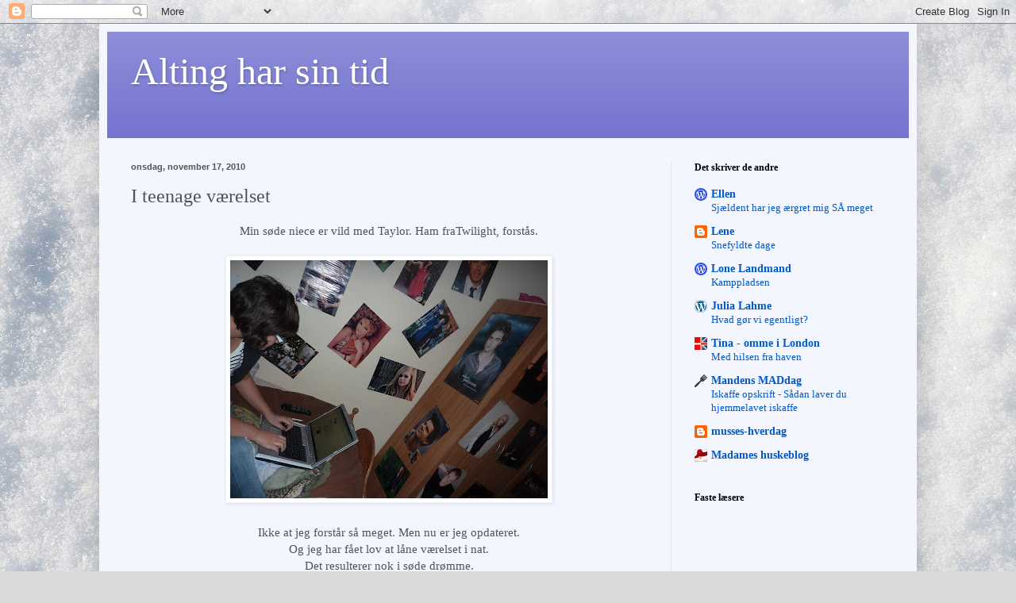

--- FILE ---
content_type: text/html; charset=UTF-8
request_url: https://bettys-altingharsintid.blogspot.com/2010/11/i-teenagevrelset.html
body_size: 20000
content:
<!DOCTYPE html>
<html class='v2' dir='ltr' lang='da'>
<head>
<link href='https://www.blogger.com/static/v1/widgets/335934321-css_bundle_v2.css' rel='stylesheet' type='text/css'/>
<meta content='width=1100' name='viewport'/>
<meta content='text/html; charset=UTF-8' http-equiv='Content-Type'/>
<meta content='blogger' name='generator'/>
<link href='https://bettys-altingharsintid.blogspot.com/favicon.ico' rel='icon' type='image/x-icon'/>
<link href='https://bettys-altingharsintid.blogspot.com/2010/11/i-teenagevrelset.html' rel='canonical'/>
<link rel="alternate" type="application/atom+xml" title="Alting har sin tid - Atom" href="https://bettys-altingharsintid.blogspot.com/feeds/posts/default" />
<link rel="alternate" type="application/rss+xml" title="Alting har sin tid - RSS" href="https://bettys-altingharsintid.blogspot.com/feeds/posts/default?alt=rss" />
<link rel="service.post" type="application/atom+xml" title="Alting har sin tid - Atom" href="https://www.blogger.com/feeds/8720387483376627690/posts/default" />

<link rel="alternate" type="application/atom+xml" title="Alting har sin tid - Atom" href="https://bettys-altingharsintid.blogspot.com/feeds/6464658325041208426/comments/default" />
<!--Can't find substitution for tag [blog.ieCssRetrofitLinks]-->
<link href='https://blogger.googleusercontent.com/img/b/R29vZ2xl/AVvXsEgD7r5o_UxKxTofE3yu8MeUl2SgG_S_hJY1jxW_oxf8829EBFJWgIW3vZXI1dpK07kQaCOjzIoMDU-4whdZ-7fIoMuCRivpeEiXP0SYDOnH1Cl83PFdHffbeyBx2TMuGHjPs8g3KLsHRrpP/s400/november+2010+083.jpg' rel='image_src'/>
<meta content='https://bettys-altingharsintid.blogspot.com/2010/11/i-teenagevrelset.html' property='og:url'/>
<meta content='I teenage værelset' property='og:title'/>
<meta content='Min søde niece er vild med Taylor. Ham fraTwilight, forstås.     Ikke at jeg forstår så meget. Men nu er jeg opdateret.  Og jeg har fået lov...' property='og:description'/>
<meta content='https://blogger.googleusercontent.com/img/b/R29vZ2xl/AVvXsEgD7r5o_UxKxTofE3yu8MeUl2SgG_S_hJY1jxW_oxf8829EBFJWgIW3vZXI1dpK07kQaCOjzIoMDU-4whdZ-7fIoMuCRivpeEiXP0SYDOnH1Cl83PFdHffbeyBx2TMuGHjPs8g3KLsHRrpP/w1200-h630-p-k-no-nu/november+2010+083.jpg' property='og:image'/>
<title>Alting har sin tid: I teenage værelset</title>
<style id='page-skin-1' type='text/css'><!--
/*
-----------------------------------------------
Blogger Template Style
Name:     Simple
Designer: Blogger
URL:      www.blogger.com
----------------------------------------------- */
/* Content
----------------------------------------------- */
body {
font: normal normal 14px Georgia, Utopia, 'Palatino Linotype', Palatino, serif;
color: #535353;
background: #dadadc url(//themes.googleusercontent.com/image?id=1H4RPagP3NxwlkCrVuQKUYUd5snXvaKTagGtkdgXEgve0VpSn-G5s8eBYdMsiQzVSvRpe) no-repeat fixed top center /* Credit: A330Pilot (http://www.istockphoto.com/googleimages.php?id=5906800&platform=blogger) */;
padding: 0 40px 40px 40px;
}
html body .region-inner {
min-width: 0;
max-width: 100%;
width: auto;
}
h2 {
font-size: 22px;
}
a:link {
text-decoration:none;
color: #0059c7;
}
a:visited {
text-decoration:none;
color: #919191;
}
a:hover {
text-decoration:underline;
color: #14b5ff;
}
.body-fauxcolumn-outer .fauxcolumn-inner {
background: transparent none repeat scroll top left;
_background-image: none;
}
.body-fauxcolumn-outer .cap-top {
position: absolute;
z-index: 1;
height: 400px;
width: 100%;
}
.body-fauxcolumn-outer .cap-top .cap-left {
width: 100%;
background: transparent none repeat-x scroll top left;
_background-image: none;
}
.content-outer {
-moz-box-shadow: 0 0 40px rgba(0, 0, 0, .15);
-webkit-box-shadow: 0 0 5px rgba(0, 0, 0, .15);
-goog-ms-box-shadow: 0 0 10px #333333;
box-shadow: 0 0 40px rgba(0, 0, 0, .15);
margin-bottom: 1px;
}
.content-inner {
padding: 10px 10px;
}
.content-inner {
background-color: #f3f5ff;
}
/* Header
----------------------------------------------- */
.header-outer {
background: #7171cf url(//www.blogblog.com/1kt/simple/gradients_light.png) repeat-x scroll 0 -400px;
_background-image: none;
}
.Header h1 {
font: normal normal 48px Georgia, Utopia, 'Palatino Linotype', Palatino, serif;
color: #ffffff;
text-shadow: 1px 2px 3px rgba(0, 0, 0, .2);
}
.Header h1 a {
color: #ffffff;
}
.Header .description {
font-size: 140%;
color: #ffffff;
}
.header-inner .Header .titlewrapper {
padding: 22px 30px;
}
.header-inner .Header .descriptionwrapper {
padding: 0 30px;
}
/* Tabs
----------------------------------------------- */
.tabs-inner .section:first-child {
border-top: 0 solid #e9e1f0;
}
.tabs-inner .section:first-child ul {
margin-top: -0;
border-top: 0 solid #e9e1f0;
border-left: 0 solid #e9e1f0;
border-right: 0 solid #e9e1f0;
}
.tabs-inner .widget ul {
background: #f3f5ff none repeat-x scroll 0 -800px;
_background-image: none;
border-bottom: 1px solid #e9e1f0;
margin-top: 0;
margin-left: -30px;
margin-right: -30px;
}
.tabs-inner .widget li a {
display: inline-block;
padding: .6em 1em;
font: normal normal 16px Georgia, Utopia, 'Palatino Linotype', Palatino, serif;
color: #818aa0;
border-left: 1px solid #f3f5ff;
border-right: 1px solid #e9e1f0;
}
.tabs-inner .widget li:first-child a {
border-left: none;
}
.tabs-inner .widget li.selected a, .tabs-inner .widget li a:hover {
color: #000000;
background-color: #f3f5ff;
text-decoration: none;
}
/* Columns
----------------------------------------------- */
.main-outer {
border-top: 0 solid #e1e6f0;
}
.fauxcolumn-left-outer .fauxcolumn-inner {
border-right: 1px solid #e1e6f0;
}
.fauxcolumn-right-outer .fauxcolumn-inner {
border-left: 1px solid #e1e6f0;
}
/* Headings
----------------------------------------------- */
div.widget > h2,
div.widget h2.title {
margin: 0 0 1em 0;
font: normal bold 12px Georgia, Utopia, 'Palatino Linotype', Palatino, serif;
color: #000000;
}
/* Widgets
----------------------------------------------- */
.widget .zippy {
color: #a0a0a0;
text-shadow: 2px 2px 1px rgba(0, 0, 0, .1);
}
.widget .popular-posts ul {
list-style: none;
}
/* Posts
----------------------------------------------- */
h2.date-header {
font: normal bold 11px Arial, Tahoma, Helvetica, FreeSans, sans-serif;
}
.date-header span {
background-color: transparent;
color: #555555;
padding: inherit;
letter-spacing: inherit;
margin: inherit;
}
.main-inner {
padding-top: 30px;
padding-bottom: 30px;
}
.main-inner .column-center-inner {
padding: 0 15px;
}
.main-inner .column-center-inner .section {
margin: 0 15px;
}
.post {
margin: 0 0 25px 0;
}
h3.post-title, .comments h4 {
font: normal normal 24px Georgia, Utopia, 'Palatino Linotype', Palatino, serif;
margin: .75em 0 0;
}
.post-body {
font-size: 110%;
line-height: 1.4;
position: relative;
}
.post-body img, .post-body .tr-caption-container, .Profile img, .Image img,
.BlogList .item-thumbnail img {
padding: 2px;
background: #ffffff;
border: 1px solid #f1f1f1;
-moz-box-shadow: 1px 1px 5px rgba(0, 0, 0, .1);
-webkit-box-shadow: 1px 1px 5px rgba(0, 0, 0, .1);
box-shadow: 1px 1px 5px rgba(0, 0, 0, .1);
}
.post-body img, .post-body .tr-caption-container {
padding: 5px;
}
.post-body .tr-caption-container {
color: #555555;
}
.post-body .tr-caption-container img {
padding: 0;
background: transparent;
border: none;
-moz-box-shadow: 0 0 0 rgba(0, 0, 0, .1);
-webkit-box-shadow: 0 0 0 rgba(0, 0, 0, .1);
box-shadow: 0 0 0 rgba(0, 0, 0, .1);
}
.post-header {
margin: 0 0 1.5em;
line-height: 1.6;
font-size: 90%;
}
.post-footer {
margin: 20px -2px 0;
padding: 5px 10px;
color: #676478;
background-color: #e1e2f0;
border-bottom: 1px solid #f1f1f1;
line-height: 1.6;
font-size: 90%;
}
#comments .comment-author {
padding-top: 1.5em;
border-top: 1px solid #e1e6f0;
background-position: 0 1.5em;
}
#comments .comment-author:first-child {
padding-top: 0;
border-top: none;
}
.avatar-image-container {
margin: .2em 0 0;
}
#comments .avatar-image-container img {
border: 1px solid #f1f1f1;
}
/* Comments
----------------------------------------------- */
.comments .comments-content .icon.blog-author {
background-repeat: no-repeat;
background-image: url([data-uri]);
}
.comments .comments-content .loadmore a {
border-top: 1px solid #a0a0a0;
border-bottom: 1px solid #a0a0a0;
}
.comments .comment-thread.inline-thread {
background-color: #e1e2f0;
}
.comments .continue {
border-top: 2px solid #a0a0a0;
}
/* Accents
---------------------------------------------- */
.section-columns td.columns-cell {
border-left: 1px solid #e1e6f0;
}
.blog-pager {
background: transparent none no-repeat scroll top center;
}
.blog-pager-older-link, .home-link,
.blog-pager-newer-link {
background-color: #f3f5ff;
padding: 5px;
}
.footer-outer {
border-top: 0 dashed #bbbbbb;
}
/* Mobile
----------------------------------------------- */
body.mobile  {
background-size: auto;
}
.mobile .body-fauxcolumn-outer {
background: transparent none repeat scroll top left;
}
.mobile .body-fauxcolumn-outer .cap-top {
background-size: 100% auto;
}
.mobile .content-outer {
-webkit-box-shadow: 0 0 3px rgba(0, 0, 0, .15);
box-shadow: 0 0 3px rgba(0, 0, 0, .15);
}
.mobile .tabs-inner .widget ul {
margin-left: 0;
margin-right: 0;
}
.mobile .post {
margin: 0;
}
.mobile .main-inner .column-center-inner .section {
margin: 0;
}
.mobile .date-header span {
padding: 0.1em 10px;
margin: 0 -10px;
}
.mobile h3.post-title {
margin: 0;
}
.mobile .blog-pager {
background: transparent none no-repeat scroll top center;
}
.mobile .footer-outer {
border-top: none;
}
.mobile .main-inner, .mobile .footer-inner {
background-color: #f3f5ff;
}
.mobile-index-contents {
color: #535353;
}
.mobile-link-button {
background-color: #0059c7;
}
.mobile-link-button a:link, .mobile-link-button a:visited {
color: #ffffff;
}
.mobile .tabs-inner .section:first-child {
border-top: none;
}
.mobile .tabs-inner .PageList .widget-content {
background-color: #f3f5ff;
color: #000000;
border-top: 1px solid #e9e1f0;
border-bottom: 1px solid #e9e1f0;
}
.mobile .tabs-inner .PageList .widget-content .pagelist-arrow {
border-left: 1px solid #e9e1f0;
}

--></style>
<style id='template-skin-1' type='text/css'><!--
body {
min-width: 1030px;
}
.content-outer, .content-fauxcolumn-outer, .region-inner {
min-width: 1030px;
max-width: 1030px;
_width: 1030px;
}
.main-inner .columns {
padding-left: 0;
padding-right: 300px;
}
.main-inner .fauxcolumn-center-outer {
left: 0;
right: 300px;
/* IE6 does not respect left and right together */
_width: expression(this.parentNode.offsetWidth -
parseInt("0") -
parseInt("300px") + 'px');
}
.main-inner .fauxcolumn-left-outer {
width: 0;
}
.main-inner .fauxcolumn-right-outer {
width: 300px;
}
.main-inner .column-left-outer {
width: 0;
right: 100%;
margin-left: -0;
}
.main-inner .column-right-outer {
width: 300px;
margin-right: -300px;
}
#layout {
min-width: 0;
}
#layout .content-outer {
min-width: 0;
width: 800px;
}
#layout .region-inner {
min-width: 0;
width: auto;
}
body#layout div.add_widget {
padding: 8px;
}
body#layout div.add_widget a {
margin-left: 32px;
}
--></style>
<style>
    body {background-image:url(\/\/themes.googleusercontent.com\/image?id=1H4RPagP3NxwlkCrVuQKUYUd5snXvaKTagGtkdgXEgve0VpSn-G5s8eBYdMsiQzVSvRpe);}
    
@media (max-width: 200px) { body {background-image:url(\/\/themes.googleusercontent.com\/image?id=1H4RPagP3NxwlkCrVuQKUYUd5snXvaKTagGtkdgXEgve0VpSn-G5s8eBYdMsiQzVSvRpe&options=w200);}}
@media (max-width: 400px) and (min-width: 201px) { body {background-image:url(\/\/themes.googleusercontent.com\/image?id=1H4RPagP3NxwlkCrVuQKUYUd5snXvaKTagGtkdgXEgve0VpSn-G5s8eBYdMsiQzVSvRpe&options=w400);}}
@media (max-width: 800px) and (min-width: 401px) { body {background-image:url(\/\/themes.googleusercontent.com\/image?id=1H4RPagP3NxwlkCrVuQKUYUd5snXvaKTagGtkdgXEgve0VpSn-G5s8eBYdMsiQzVSvRpe&options=w800);}}
@media (max-width: 1200px) and (min-width: 801px) { body {background-image:url(\/\/themes.googleusercontent.com\/image?id=1H4RPagP3NxwlkCrVuQKUYUd5snXvaKTagGtkdgXEgve0VpSn-G5s8eBYdMsiQzVSvRpe&options=w1200);}}
/* Last tag covers anything over one higher than the previous max-size cap. */
@media (min-width: 1201px) { body {background-image:url(\/\/themes.googleusercontent.com\/image?id=1H4RPagP3NxwlkCrVuQKUYUd5snXvaKTagGtkdgXEgve0VpSn-G5s8eBYdMsiQzVSvRpe&options=w1600);}}
  </style>
<link href='https://www.blogger.com/dyn-css/authorization.css?targetBlogID=8720387483376627690&amp;zx=ee66aad4-7c24-452a-8991-54c1d100ca4c' media='none' onload='if(media!=&#39;all&#39;)media=&#39;all&#39;' rel='stylesheet'/><noscript><link href='https://www.blogger.com/dyn-css/authorization.css?targetBlogID=8720387483376627690&amp;zx=ee66aad4-7c24-452a-8991-54c1d100ca4c' rel='stylesheet'/></noscript>
<meta name='google-adsense-platform-account' content='ca-host-pub-1556223355139109'/>
<meta name='google-adsense-platform-domain' content='blogspot.com'/>

</head>
<body class='loading variant-literate'>
<div class='navbar section' id='navbar' name='Navigationslinje'><div class='widget Navbar' data-version='1' id='Navbar1'><script type="text/javascript">
    function setAttributeOnload(object, attribute, val) {
      if(window.addEventListener) {
        window.addEventListener('load',
          function(){ object[attribute] = val; }, false);
      } else {
        window.attachEvent('onload', function(){ object[attribute] = val; });
      }
    }
  </script>
<div id="navbar-iframe-container"></div>
<script type="text/javascript" src="https://apis.google.com/js/platform.js"></script>
<script type="text/javascript">
      gapi.load("gapi.iframes:gapi.iframes.style.bubble", function() {
        if (gapi.iframes && gapi.iframes.getContext) {
          gapi.iframes.getContext().openChild({
              url: 'https://www.blogger.com/navbar/8720387483376627690?po\x3d6464658325041208426\x26origin\x3dhttps://bettys-altingharsintid.blogspot.com',
              where: document.getElementById("navbar-iframe-container"),
              id: "navbar-iframe"
          });
        }
      });
    </script><script type="text/javascript">
(function() {
var script = document.createElement('script');
script.type = 'text/javascript';
script.src = '//pagead2.googlesyndication.com/pagead/js/google_top_exp.js';
var head = document.getElementsByTagName('head')[0];
if (head) {
head.appendChild(script);
}})();
</script>
</div></div>
<div class='body-fauxcolumns'>
<div class='fauxcolumn-outer body-fauxcolumn-outer'>
<div class='cap-top'>
<div class='cap-left'></div>
<div class='cap-right'></div>
</div>
<div class='fauxborder-left'>
<div class='fauxborder-right'></div>
<div class='fauxcolumn-inner'>
</div>
</div>
<div class='cap-bottom'>
<div class='cap-left'></div>
<div class='cap-right'></div>
</div>
</div>
</div>
<div class='content'>
<div class='content-fauxcolumns'>
<div class='fauxcolumn-outer content-fauxcolumn-outer'>
<div class='cap-top'>
<div class='cap-left'></div>
<div class='cap-right'></div>
</div>
<div class='fauxborder-left'>
<div class='fauxborder-right'></div>
<div class='fauxcolumn-inner'>
</div>
</div>
<div class='cap-bottom'>
<div class='cap-left'></div>
<div class='cap-right'></div>
</div>
</div>
</div>
<div class='content-outer'>
<div class='content-cap-top cap-top'>
<div class='cap-left'></div>
<div class='cap-right'></div>
</div>
<div class='fauxborder-left content-fauxborder-left'>
<div class='fauxborder-right content-fauxborder-right'></div>
<div class='content-inner'>
<header>
<div class='header-outer'>
<div class='header-cap-top cap-top'>
<div class='cap-left'></div>
<div class='cap-right'></div>
</div>
<div class='fauxborder-left header-fauxborder-left'>
<div class='fauxborder-right header-fauxborder-right'></div>
<div class='region-inner header-inner'>
<div class='header section' id='header' name='Overskrift'><div class='widget Header' data-version='1' id='Header1'>
<div id='header-inner'>
<div class='titlewrapper'>
<h1 class='title'>
<a href='https://bettys-altingharsintid.blogspot.com/'>
Alting har sin tid
</a>
</h1>
</div>
<div class='descriptionwrapper'>
<p class='description'><span>
</span></p>
</div>
</div>
</div></div>
</div>
</div>
<div class='header-cap-bottom cap-bottom'>
<div class='cap-left'></div>
<div class='cap-right'></div>
</div>
</div>
</header>
<div class='tabs-outer'>
<div class='tabs-cap-top cap-top'>
<div class='cap-left'></div>
<div class='cap-right'></div>
</div>
<div class='fauxborder-left tabs-fauxborder-left'>
<div class='fauxborder-right tabs-fauxborder-right'></div>
<div class='region-inner tabs-inner'>
<div class='tabs no-items section' id='crosscol' name='Felt over alle kolonner'></div>
<div class='tabs no-items section' id='crosscol-overflow' name='Cross-Column 2'></div>
</div>
</div>
<div class='tabs-cap-bottom cap-bottom'>
<div class='cap-left'></div>
<div class='cap-right'></div>
</div>
</div>
<div class='main-outer'>
<div class='main-cap-top cap-top'>
<div class='cap-left'></div>
<div class='cap-right'></div>
</div>
<div class='fauxborder-left main-fauxborder-left'>
<div class='fauxborder-right main-fauxborder-right'></div>
<div class='region-inner main-inner'>
<div class='columns fauxcolumns'>
<div class='fauxcolumn-outer fauxcolumn-center-outer'>
<div class='cap-top'>
<div class='cap-left'></div>
<div class='cap-right'></div>
</div>
<div class='fauxborder-left'>
<div class='fauxborder-right'></div>
<div class='fauxcolumn-inner'>
</div>
</div>
<div class='cap-bottom'>
<div class='cap-left'></div>
<div class='cap-right'></div>
</div>
</div>
<div class='fauxcolumn-outer fauxcolumn-left-outer'>
<div class='cap-top'>
<div class='cap-left'></div>
<div class='cap-right'></div>
</div>
<div class='fauxborder-left'>
<div class='fauxborder-right'></div>
<div class='fauxcolumn-inner'>
</div>
</div>
<div class='cap-bottom'>
<div class='cap-left'></div>
<div class='cap-right'></div>
</div>
</div>
<div class='fauxcolumn-outer fauxcolumn-right-outer'>
<div class='cap-top'>
<div class='cap-left'></div>
<div class='cap-right'></div>
</div>
<div class='fauxborder-left'>
<div class='fauxborder-right'></div>
<div class='fauxcolumn-inner'>
</div>
</div>
<div class='cap-bottom'>
<div class='cap-left'></div>
<div class='cap-right'></div>
</div>
</div>
<!-- corrects IE6 width calculation -->
<div class='columns-inner'>
<div class='column-center-outer'>
<div class='column-center-inner'>
<div class='main section' id='main' name='Hovedsektion'><div class='widget Blog' data-version='1' id='Blog1'>
<div class='blog-posts hfeed'>

          <div class="date-outer">
        
<h2 class='date-header'><span>onsdag, november 17, 2010</span></h2>

          <div class="date-posts">
        
<div class='post-outer'>
<div class='post hentry uncustomized-post-template' itemprop='blogPost' itemscope='itemscope' itemtype='http://schema.org/BlogPosting'>
<meta content='https://blogger.googleusercontent.com/img/b/R29vZ2xl/AVvXsEgD7r5o_UxKxTofE3yu8MeUl2SgG_S_hJY1jxW_oxf8829EBFJWgIW3vZXI1dpK07kQaCOjzIoMDU-4whdZ-7fIoMuCRivpeEiXP0SYDOnH1Cl83PFdHffbeyBx2TMuGHjPs8g3KLsHRrpP/s400/november+2010+083.jpg' itemprop='image_url'/>
<meta content='8720387483376627690' itemprop='blogId'/>
<meta content='6464658325041208426' itemprop='postId'/>
<a name='6464658325041208426'></a>
<h3 class='post-title entry-title' itemprop='name'>
I teenage værelset
</h3>
<div class='post-header'>
<div class='post-header-line-1'></div>
</div>
<div class='post-body entry-content' id='post-body-6464658325041208426' itemprop='description articleBody'>
<div style="margin: 0px auto 10px; text-align: center;">Min søde niece er vild med Taylor. Ham fraTwilight, forstås.<br />
<br />
<a href="https://blogger.googleusercontent.com/img/b/R29vZ2xl/AVvXsEgD7r5o_UxKxTofE3yu8MeUl2SgG_S_hJY1jxW_oxf8829EBFJWgIW3vZXI1dpK07kQaCOjzIoMDU-4whdZ-7fIoMuCRivpeEiXP0SYDOnH1Cl83PFdHffbeyBx2TMuGHjPs8g3KLsHRrpP/s1600/november+2010+083.jpg"><img alt="" border="0" src="https://blogger.googleusercontent.com/img/b/R29vZ2xl/AVvXsEgD7r5o_UxKxTofE3yu8MeUl2SgG_S_hJY1jxW_oxf8829EBFJWgIW3vZXI1dpK07kQaCOjzIoMDU-4whdZ-7fIoMuCRivpeEiXP0SYDOnH1Cl83PFdHffbeyBx2TMuGHjPs8g3KLsHRrpP/s400/november+2010+083.jpg" /></a><br />
<br />
Ikke at jeg forstår så meget. Men nu er jeg opdateret.<br />
Og jeg har fået lov at låne værelset i nat.<br />
Det resulterer nok i søde drømme.</div><br />
<div style="margin: 0px auto 10px; text-align: center;"><a href="https://blogger.googleusercontent.com/img/b/R29vZ2xl/AVvXsEgydEbKIPGT7oajldJ3kN8u4HCF3lroT5OuYm2tbG1ojFSRmwJzdWd5ML6XEGJWxXh3JCayIfswCq_MhvpqJRXCrf4N5ep-x-UvLoNHt59AI_upe6EI6KkY5pGasVYiP8IhkEk7nih7cjq-/s1600/november+2010+090.jpg"><img alt="" border="0" src="https://blogger.googleusercontent.com/img/b/R29vZ2xl/AVvXsEgydEbKIPGT7oajldJ3kN8u4HCF3lroT5OuYm2tbG1ojFSRmwJzdWd5ML6XEGJWxXh3JCayIfswCq_MhvpqJRXCrf4N5ep-x-UvLoNHt59AI_upe6EI6KkY5pGasVYiP8IhkEk7nih7cjq-/s400/november+2010+090.jpg" /></a> </div><div style="clear: both; text-align: center;"><a href="http://picasa.google.com/blogger/" target="ext"><img align="middle" alt="Posted by Picasa" border="0" src="//photos1.blogger.com/pbp.gif" style="-moz-background-clip: initial; -moz-background-inline-policy: initial; -moz-background-origin: initial; background: 0% 50%; border-bottom: 0px; border-left: 0px; border-right: 0px; border-top: 0px; padding-bottom: 0px; padding-left: 0px; padding-right: 0px; padding-top: 0px;"></a></div>
<div style='clear: both;'></div>
</div>
<div class='post-footer'>
<div class='post-footer-line post-footer-line-1'>
<span class='post-author vcard'>
Indsendt af
<span class='fn' itemprop='author' itemscope='itemscope' itemtype='http://schema.org/Person'>
<meta content='https://www.blogger.com/profile/15656872082826226586' itemprop='url'/>
<a class='g-profile' href='https://www.blogger.com/profile/15656872082826226586' rel='author' title='author profile'>
<span itemprop='name'>Bettys blog</span>
</a>
</span>
</span>
<span class='post-timestamp'>
kl.
<meta content='https://bettys-altingharsintid.blogspot.com/2010/11/i-teenagevrelset.html' itemprop='url'/>
<a class='timestamp-link' href='https://bettys-altingharsintid.blogspot.com/2010/11/i-teenagevrelset.html' rel='bookmark' title='permanent link'><abbr class='published' itemprop='datePublished' title='2010-11-17T20:48:00+01:00'>20:48</abbr></a>
</span>
<span class='post-comment-link'>
</span>
<span class='post-icons'>
<span class='item-control blog-admin pid-1843465223'>
<a href='https://www.blogger.com/post-edit.g?blogID=8720387483376627690&postID=6464658325041208426&from=pencil' title='Rediger opslag'>
<img alt='' class='icon-action' height='18' src='https://resources.blogblog.com/img/icon18_edit_allbkg.gif' width='18'/>
</a>
</span>
</span>
<div class='post-share-buttons goog-inline-block'>
<a class='goog-inline-block share-button sb-email' href='https://www.blogger.com/share-post.g?blogID=8720387483376627690&postID=6464658325041208426&target=email' target='_blank' title='Send med mail'><span class='share-button-link-text'>Send med mail</span></a><a class='goog-inline-block share-button sb-blog' href='https://www.blogger.com/share-post.g?blogID=8720387483376627690&postID=6464658325041208426&target=blog' onclick='window.open(this.href, "_blank", "height=270,width=475"); return false;' target='_blank' title='Blog om dette!'><span class='share-button-link-text'>Blog om dette!</span></a><a class='goog-inline-block share-button sb-twitter' href='https://www.blogger.com/share-post.g?blogID=8720387483376627690&postID=6464658325041208426&target=twitter' target='_blank' title='Del på X'><span class='share-button-link-text'>Del på X</span></a><a class='goog-inline-block share-button sb-facebook' href='https://www.blogger.com/share-post.g?blogID=8720387483376627690&postID=6464658325041208426&target=facebook' onclick='window.open(this.href, "_blank", "height=430,width=640"); return false;' target='_blank' title='Del via Facebook'><span class='share-button-link-text'>Del via Facebook</span></a><a class='goog-inline-block share-button sb-pinterest' href='https://www.blogger.com/share-post.g?blogID=8720387483376627690&postID=6464658325041208426&target=pinterest' target='_blank' title='Del på Pinterest'><span class='share-button-link-text'>Del på Pinterest</span></a>
</div>
</div>
<div class='post-footer-line post-footer-line-2'>
<span class='post-labels'>
Etiketter:
<a href='https://bettys-altingharsintid.blogspot.com/search/label/familie' rel='tag'>familie</a>
</span>
</div>
<div class='post-footer-line post-footer-line-3'>
<span class='post-location'>
</span>
</div>
</div>
</div>
<div class='comments' id='comments'>
<a name='comments'></a>
<h4>4 kommentarer:</h4>
<div class='comments-content'>
<script async='async' src='' type='text/javascript'></script>
<script type='text/javascript'>
    (function() {
      var items = null;
      var msgs = null;
      var config = {};

// <![CDATA[
      var cursor = null;
      if (items && items.length > 0) {
        cursor = parseInt(items[items.length - 1].timestamp) + 1;
      }

      var bodyFromEntry = function(entry) {
        var text = (entry &&
                    ((entry.content && entry.content.$t) ||
                     (entry.summary && entry.summary.$t))) ||
            '';
        if (entry && entry.gd$extendedProperty) {
          for (var k in entry.gd$extendedProperty) {
            if (entry.gd$extendedProperty[k].name == 'blogger.contentRemoved') {
              return '<span class="deleted-comment">' + text + '</span>';
            }
          }
        }
        return text;
      }

      var parse = function(data) {
        cursor = null;
        var comments = [];
        if (data && data.feed && data.feed.entry) {
          for (var i = 0, entry; entry = data.feed.entry[i]; i++) {
            var comment = {};
            // comment ID, parsed out of the original id format
            var id = /blog-(\d+).post-(\d+)/.exec(entry.id.$t);
            comment.id = id ? id[2] : null;
            comment.body = bodyFromEntry(entry);
            comment.timestamp = Date.parse(entry.published.$t) + '';
            if (entry.author && entry.author.constructor === Array) {
              var auth = entry.author[0];
              if (auth) {
                comment.author = {
                  name: (auth.name ? auth.name.$t : undefined),
                  profileUrl: (auth.uri ? auth.uri.$t : undefined),
                  avatarUrl: (auth.gd$image ? auth.gd$image.src : undefined)
                };
              }
            }
            if (entry.link) {
              if (entry.link[2]) {
                comment.link = comment.permalink = entry.link[2].href;
              }
              if (entry.link[3]) {
                var pid = /.*comments\/default\/(\d+)\?.*/.exec(entry.link[3].href);
                if (pid && pid[1]) {
                  comment.parentId = pid[1];
                }
              }
            }
            comment.deleteclass = 'item-control blog-admin';
            if (entry.gd$extendedProperty) {
              for (var k in entry.gd$extendedProperty) {
                if (entry.gd$extendedProperty[k].name == 'blogger.itemClass') {
                  comment.deleteclass += ' ' + entry.gd$extendedProperty[k].value;
                } else if (entry.gd$extendedProperty[k].name == 'blogger.displayTime') {
                  comment.displayTime = entry.gd$extendedProperty[k].value;
                }
              }
            }
            comments.push(comment);
          }
        }
        return comments;
      };

      var paginator = function(callback) {
        if (hasMore()) {
          var url = config.feed + '?alt=json&v=2&orderby=published&reverse=false&max-results=50';
          if (cursor) {
            url += '&published-min=' + new Date(cursor).toISOString();
          }
          window.bloggercomments = function(data) {
            var parsed = parse(data);
            cursor = parsed.length < 50 ? null
                : parseInt(parsed[parsed.length - 1].timestamp) + 1
            callback(parsed);
            window.bloggercomments = null;
          }
          url += '&callback=bloggercomments';
          var script = document.createElement('script');
          script.type = 'text/javascript';
          script.src = url;
          document.getElementsByTagName('head')[0].appendChild(script);
        }
      };
      var hasMore = function() {
        return !!cursor;
      };
      var getMeta = function(key, comment) {
        if ('iswriter' == key) {
          var matches = !!comment.author
              && comment.author.name == config.authorName
              && comment.author.profileUrl == config.authorUrl;
          return matches ? 'true' : '';
        } else if ('deletelink' == key) {
          return config.baseUri + '/comment/delete/'
               + config.blogId + '/' + comment.id;
        } else if ('deleteclass' == key) {
          return comment.deleteclass;
        }
        return '';
      };

      var replybox = null;
      var replyUrlParts = null;
      var replyParent = undefined;

      var onReply = function(commentId, domId) {
        if (replybox == null) {
          // lazily cache replybox, and adjust to suit this style:
          replybox = document.getElementById('comment-editor');
          if (replybox != null) {
            replybox.height = '250px';
            replybox.style.display = 'block';
            replyUrlParts = replybox.src.split('#');
          }
        }
        if (replybox && (commentId !== replyParent)) {
          replybox.src = '';
          document.getElementById(domId).insertBefore(replybox, null);
          replybox.src = replyUrlParts[0]
              + (commentId ? '&parentID=' + commentId : '')
              + '#' + replyUrlParts[1];
          replyParent = commentId;
        }
      };

      var hash = (window.location.hash || '#').substring(1);
      var startThread, targetComment;
      if (/^comment-form_/.test(hash)) {
        startThread = hash.substring('comment-form_'.length);
      } else if (/^c[0-9]+$/.test(hash)) {
        targetComment = hash.substring(1);
      }

      // Configure commenting API:
      var configJso = {
        'maxDepth': config.maxThreadDepth
      };
      var provider = {
        'id': config.postId,
        'data': items,
        'loadNext': paginator,
        'hasMore': hasMore,
        'getMeta': getMeta,
        'onReply': onReply,
        'rendered': true,
        'initComment': targetComment,
        'initReplyThread': startThread,
        'config': configJso,
        'messages': msgs
      };

      var render = function() {
        if (window.goog && window.goog.comments) {
          var holder = document.getElementById('comment-holder');
          window.goog.comments.render(holder, provider);
        }
      };

      // render now, or queue to render when library loads:
      if (window.goog && window.goog.comments) {
        render();
      } else {
        window.goog = window.goog || {};
        window.goog.comments = window.goog.comments || {};
        window.goog.comments.loadQueue = window.goog.comments.loadQueue || [];
        window.goog.comments.loadQueue.push(render);
      }
    })();
// ]]>
  </script>
<div id='comment-holder'>
<div class="comment-thread toplevel-thread"><ol id="top-ra"><li class="comment" id="c1213177696531249244"><div class="avatar-image-container"><img src="//3.bp.blogspot.com/-zNZArhNQhok/Zi_nuIRde9I/AAAAAAABj-g/jSWllfQhfBQ4Pgp42WLHiSON36sMu6F5ACK4BGAYYCw/s35/IMG_4347%252B%2525281%252529.JPG" alt=""/></div><div class="comment-block"><div class="comment-header"><cite class="user"><a href="https://www.blogger.com/profile/00722170615968818888" rel="nofollow">Lene</a></cite><span class="icon user "></span><span class="datetime secondary-text"><a rel="nofollow" href="https://bettys-altingharsintid.blogspot.com/2010/11/i-teenagevrelset.html?showComment=1290030536135#c1213177696531249244">17. november 2010 kl. 22.48</a></span></div><p class="comment-content">Sov godt :-)</p><span class="comment-actions secondary-text"><a class="comment-reply" target="_self" data-comment-id="1213177696531249244">Svar</a><span class="item-control blog-admin blog-admin pid-1400021891"><a target="_self" href="https://www.blogger.com/comment/delete/8720387483376627690/1213177696531249244">Slet</a></span></span></div><div class="comment-replies"><div id="c1213177696531249244-rt" class="comment-thread inline-thread hidden"><span class="thread-toggle thread-expanded"><span class="thread-arrow"></span><span class="thread-count"><a target="_self">Svar</a></span></span><ol id="c1213177696531249244-ra" class="thread-chrome thread-expanded"><div></div><div id="c1213177696531249244-continue" class="continue"><a class="comment-reply" target="_self" data-comment-id="1213177696531249244">Svar</a></div></ol></div></div><div class="comment-replybox-single" id="c1213177696531249244-ce"></div></li><li class="comment" id="c6246223782085630010"><div class="avatar-image-container"><img src="//blogger.googleusercontent.com/img/b/R29vZ2xl/AVvXsEjKpeEQkEP8NjRbuTOqJEW5NWR1ss94PfOF1Jznz-EG2TToyMouxJ2Pmh0EhR4ptAK9HRW5JiiXH3y36xoh6zY9Yp2TU_Lfrb4eG9cb3tom84-_eLfjrTl2xSdUp8JMew/s45-c/December+2018.jpg" alt=""/></div><div class="comment-block"><div class="comment-header"><cite class="user"><a href="https://www.blogger.com/profile/12198731547847453665" rel="nofollow">Ellen</a></cite><span class="icon user "></span><span class="datetime secondary-text"><a rel="nofollow" href="https://bettys-altingharsintid.blogspot.com/2010/11/i-teenagevrelset.html?showComment=1290063315651#c6246223782085630010">18. november 2010 kl. 07.55</a></span></div><p class="comment-content">Haha - håber du har haft søde drømme nu :-) <br>Ih hvor jeg husker disse dejlige teenageår, hvor jeg tapetserede væggene i værelset med alskens idoler - og Christeltegninger...<br><br>Dejlige billeder fra det nordjyske :-)</p><span class="comment-actions secondary-text"><a class="comment-reply" target="_self" data-comment-id="6246223782085630010">Svar</a><span class="item-control blog-admin blog-admin pid-615547122"><a target="_self" href="https://www.blogger.com/comment/delete/8720387483376627690/6246223782085630010">Slet</a></span></span></div><div class="comment-replies"><div id="c6246223782085630010-rt" class="comment-thread inline-thread hidden"><span class="thread-toggle thread-expanded"><span class="thread-arrow"></span><span class="thread-count"><a target="_self">Svar</a></span></span><ol id="c6246223782085630010-ra" class="thread-chrome thread-expanded"><div></div><div id="c6246223782085630010-continue" class="continue"><a class="comment-reply" target="_self" data-comment-id="6246223782085630010">Svar</a></div></ol></div></div><div class="comment-replybox-single" id="c6246223782085630010-ce"></div></li><li class="comment" id="c1604812446697190084"><div class="avatar-image-container"><img src="//blogger.googleusercontent.com/img/b/R29vZ2xl/AVvXsEj336iBCVIoaL3hJtzdwbxTuVxLNgOfTYhCVr-a1pFDeKRJbcjlt60Nc-w3Cq4qp_FkWhhyphenhyphenl0HSXUeZMmXLftvZFKl5DLsv1hQKzcrWlPIHRhhAo7_4Beex-CVEbDfhkko/s45-c/*" alt=""/></div><div class="comment-block"><div class="comment-header"><cite class="user"><a href="https://www.blogger.com/profile/01047834254621592781" rel="nofollow">Annette</a></cite><span class="icon user "></span><span class="datetime secondary-text"><a rel="nofollow" href="https://bettys-altingharsintid.blogspot.com/2010/11/i-teenagevrelset.html?showComment=1290064654850#c1604812446697190084">18. november 2010 kl. 08.17</a></span></div><p class="comment-content">Jeg håber, at du har sovet godt. Dejligt med et kig fra det vestjyske. Fortsat rigtig god ferie deroppe.</p><span class="comment-actions secondary-text"><a class="comment-reply" target="_self" data-comment-id="1604812446697190084">Svar</a><span class="item-control blog-admin blog-admin pid-282360121"><a target="_self" href="https://www.blogger.com/comment/delete/8720387483376627690/1604812446697190084">Slet</a></span></span></div><div class="comment-replies"><div id="c1604812446697190084-rt" class="comment-thread inline-thread hidden"><span class="thread-toggle thread-expanded"><span class="thread-arrow"></span><span class="thread-count"><a target="_self">Svar</a></span></span><ol id="c1604812446697190084-ra" class="thread-chrome thread-expanded"><div></div><div id="c1604812446697190084-continue" class="continue"><a class="comment-reply" target="_self" data-comment-id="1604812446697190084">Svar</a></div></ol></div></div><div class="comment-replybox-single" id="c1604812446697190084-ce"></div></li><li class="comment" id="c813159474509526586"><div class="avatar-image-container"><img src="//blogger.googleusercontent.com/img/b/R29vZ2xl/AVvXsEiRwuYN18VK9UdmKSfXjcGCcu_6UAMrex_e0tsLpkNuotKkQ64JKf6aqIwW9n1NZ-JyAXN6UuAbOR18b0bBj-l3nHxR5pxYXcZhYtY48vvfSuv748yBWJF8-jkIdY77tM4/s45-c/*" alt=""/></div><div class="comment-block"><div class="comment-header"><cite class="user"><a href="https://www.blogger.com/profile/15656872082826226586" rel="nofollow">Bettys blog</a></cite><span class="icon user blog-author"></span><span class="datetime secondary-text"><a rel="nofollow" href="https://bettys-altingharsintid.blogspot.com/2010/11/i-teenagevrelset.html?showComment=1290174047708#c813159474509526586">19. november 2010 kl. 14.40</a></span></div><p class="comment-content">Tak for jeres kommentarer. <br>Jeg sov godt i teenageværelset. Og glemmer ikke Taylor lige med det første</p><span class="comment-actions secondary-text"><a class="comment-reply" target="_self" data-comment-id="813159474509526586">Svar</a><span class="item-control blog-admin blog-admin pid-1843465223"><a target="_self" href="https://www.blogger.com/comment/delete/8720387483376627690/813159474509526586">Slet</a></span></span></div><div class="comment-replies"><div id="c813159474509526586-rt" class="comment-thread inline-thread hidden"><span class="thread-toggle thread-expanded"><span class="thread-arrow"></span><span class="thread-count"><a target="_self">Svar</a></span></span><ol id="c813159474509526586-ra" class="thread-chrome thread-expanded"><div></div><div id="c813159474509526586-continue" class="continue"><a class="comment-reply" target="_self" data-comment-id="813159474509526586">Svar</a></div></ol></div></div><div class="comment-replybox-single" id="c813159474509526586-ce"></div></li></ol><div id="top-continue" class="continue"><a class="comment-reply" target="_self">Tilføj kommentar</a></div><div class="comment-replybox-thread" id="top-ce"></div><div class="loadmore hidden" data-post-id="6464658325041208426"><a target="_self">Indlæs flere...</a></div></div>
</div>
</div>
<p class='comment-footer'>
<div class='comment-form'>
<a name='comment-form'></a>
<p>
</p>
<a href='https://www.blogger.com/comment/frame/8720387483376627690?po=6464658325041208426&hl=da&saa=85391&origin=https://bettys-altingharsintid.blogspot.com' id='comment-editor-src'></a>
<iframe allowtransparency='true' class='blogger-iframe-colorize blogger-comment-from-post' frameborder='0' height='410px' id='comment-editor' name='comment-editor' src='' width='100%'></iframe>
<script src='https://www.blogger.com/static/v1/jsbin/2830521187-comment_from_post_iframe.js' type='text/javascript'></script>
<script type='text/javascript'>
      BLOG_CMT_createIframe('https://www.blogger.com/rpc_relay.html');
    </script>
</div>
</p>
<div id='backlinks-container'>
<div id='Blog1_backlinks-container'>
</div>
</div>
</div>
</div>

        </div></div>
      
</div>
<div class='blog-pager' id='blog-pager'>
<span id='blog-pager-newer-link'>
<a class='blog-pager-newer-link' href='https://bettys-altingharsintid.blogspot.com/2010/11/sadan-ca-for-50-ar-siden.html' id='Blog1_blog-pager-newer-link' title='Nyere opslag'>Nyere opslag</a>
</span>
<span id='blog-pager-older-link'>
<a class='blog-pager-older-link' href='https://bettys-altingharsintid.blogspot.com/2010/11/nordenfjords.html' id='Blog1_blog-pager-older-link' title='Ældre opslag'>Ældre opslag</a>
</span>
<a class='home-link' href='https://bettys-altingharsintid.blogspot.com/'>Start</a>
</div>
<div class='clear'></div>
<div class='post-feeds'>
<div class='feed-links'>
Abonner på:
<a class='feed-link' href='https://bettys-altingharsintid.blogspot.com/feeds/6464658325041208426/comments/default' target='_blank' type='application/atom+xml'>Kommentarer til indlægget (Atom)</a>
</div>
</div>
</div></div>
</div>
</div>
<div class='column-left-outer'>
<div class='column-left-inner'>
<aside>
</aside>
</div>
</div>
<div class='column-right-outer'>
<div class='column-right-inner'>
<aside>
<div class='sidebar section' id='sidebar-right-1'><div class='widget BlogList' data-version='1' id='BlogList1'>
<h2 class='title'>Det skriver de andre</h2>
<div class='widget-content'>
<div class='blog-list-container' id='BlogList1_container'>
<ul id='BlogList1_blogs'>
<li style='display: block;'>
<div class='blog-icon'>
<img data-lateloadsrc='https://lh3.googleusercontent.com/blogger_img_proxy/AEn0k_v2gsuvg4oqfPp2xNUhW6olpopCdEDnYLc7wQh4iLDHSy26d5b7SHAo9zCjJRUJG89lDi0mjLMu31_yco0BilbRUu-zeZxGP_UVyQ4=s16-w16-h16' height='16' width='16'/>
</div>
<div class='blog-content'>
<div class='blog-title'>
<a href='https://mommer.wordpress.com' target='_blank'>
Ellen</a>
</div>
<div class='item-content'>
<span class='item-title'>
<a href='https://mommer.wordpress.com/2026/01/20/sjldent-har-jeg-rgret-mig-s-meget/' target='_blank'>
Sjældent har jeg ærgret mig SÅ meget
</a>
</span>
</div>
</div>
<div style='clear: both;'></div>
</li>
<li style='display: block;'>
<div class='blog-icon'>
<img data-lateloadsrc='https://lh3.googleusercontent.com/blogger_img_proxy/AEn0k_uiYHF6qSleZo4EBLUAZm_AMyulv1RWEMih4X71piB8_SShw3cgj2dNg8d-1AfaHrdxMw4UIBiTPWeZOu0HWdihrMhGCaVomnnsQn_0Hf_-jVC9KOtd_NgkSPc=s16-w16-h16' height='16' width='16'/>
</div>
<div class='blog-content'>
<div class='blog-title'>
<a href='https://underet-er-at-vi-er-til.blogspot.com/' target='_blank'>
Lene</a>
</div>
<div class='item-content'>
<span class='item-title'>
<a href='https://underet-er-at-vi-er-til.blogspot.com/2026/01/snefyldte-dage.html' target='_blank'>
Snefyldte dage
</a>
</span>
</div>
</div>
<div style='clear: both;'></div>
</li>
<li style='display: block;'>
<div class='blog-icon'>
<img data-lateloadsrc='https://lh3.googleusercontent.com/blogger_img_proxy/AEn0k_uqbBaY_1NbgiQKS2zHCdARrdbrVfqFRI52cgkmQYfa1PfvcoeD91KkKqC1PnWPe2NSaXF8uFXHaGvXFb57YFu7yQRmxb8-s6Q6SA4inCwwJvU=s16-w16-h16' height='16' width='16'/>
</div>
<div class='blog-content'>
<div class='blog-title'>
<a href='https://lonelandmand.wordpress.com' target='_blank'>
Lone Landmand</a>
</div>
<div class='item-content'>
<span class='item-title'>
<a href='https://lonelandmand.wordpress.com/2026/01/15/kamppladsen/' target='_blank'>
Kamppladsen
</a>
</span>
</div>
</div>
<div style='clear: both;'></div>
</li>
<li style='display: block;'>
<div class='blog-icon'>
<img data-lateloadsrc='https://lh3.googleusercontent.com/blogger_img_proxy/AEn0k_t008uayQHkncRuPQXOnbreYYZ8u7B3Y89r7_TJRj9gUOdfVmyLJ3g4utwVySjT04-se3HGlo83mhQCXaXUy4EuyUlK=s16-w16-h16' height='16' width='16'/>
</div>
<div class='blog-content'>
<div class='blog-title'>
<a href='https://julialahme.dk' target='_blank'>
Julia Lahme</a>
</div>
<div class='item-content'>
<span class='item-title'>
<a href='https://julialahme.dk/2020/10/07/hvad-goer-vi-egentligt/' target='_blank'>
Hvad gør vi egentligt?
</a>
</span>
</div>
</div>
<div style='clear: both;'></div>
</li>
<li style='display: block;'>
<div class='blog-icon'>
<img data-lateloadsrc='https://lh3.googleusercontent.com/blogger_img_proxy/AEn0k_v-U_rLSKJ91S0tdVz7id4jJVO3tc5cnIBFN-24K0LouCmu_vFaQ5pUTx__2NDBeKDNhkxlo4Zv1-tdrsgAqLBvjroCdVZOkOhClE8=s16-w16-h16' height='16' width='16'/>
</div>
<div class='blog-content'>
<div class='blog-title'>
<a href='http://twishart.blogspot.com/' target='_blank'>
Tina - omme i London</a>
</div>
<div class='item-content'>
<span class='item-title'>
<a href='http://twishart.blogspot.com/2018/10/med-hilsen-fra-haven.html' target='_blank'>
Med hilsen fra haven
</a>
</span>
</div>
</div>
<div style='clear: both;'></div>
</li>
<li style='display: block;'>
<div class='blog-icon'>
<img data-lateloadsrc='https://lh3.googleusercontent.com/blogger_img_proxy/AEn0k_uZI0gItIxrQ1FlpOEEvugaHtg0yEpooUZzDyBSDAAGpcg--0OZokOPhOflei1zDXJjdPoAVHDKLS6C-vecd22ZVGZ45SeXsFcboP4=s16-w16-h16' height='16' width='16'/>
</div>
<div class='blog-content'>
<div class='blog-title'>
<a href='https://www.mandensmaddag.dk/' target='_blank'>
Mandens MADdag</a>
</div>
<div class='item-content'>
<span class='item-title'>
<a href='https://www.mandensmaddag.dk/2018/09/iskaffe-opskrift-saadan-laver-du-hjemmelavet-iskaffe.html' target='_blank'>
Iskaffe opskrift - Sådan laver du hjemmelavet iskaffe
</a>
</span>
</div>
</div>
<div style='clear: both;'></div>
</li>
<li style='display: block;'>
<div class='blog-icon'>
<img data-lateloadsrc='https://lh3.googleusercontent.com/blogger_img_proxy/AEn0k_voxESB2XT7193E4uH36MUOccbnawRx_fK-8km-LL_QL-zt0cDA3LkP8mmvUiZUGDEjZwo4DvJt2t3nBskCZ8W8KX3QuSjds4NOI0vswDKKKn8=s16-w16-h16' height='16' width='16'/>
</div>
<div class='blog-content'>
<div class='blog-title'>
<a href='http://musses-hverdag.blogspot.com/' target='_blank'>
musses-hverdag</a>
</div>
<div class='item-content'>
<span class='item-title'>
<a href='http://musses-hverdag.blogspot.com/2016/10/ferien-er-slut-og-der-har-vret-tid-til.html' target='_blank'>
</a>
</span>
</div>
</div>
<div style='clear: both;'></div>
</li>
<li style='display: block;'>
<div class='blog-icon'>
<img data-lateloadsrc='https://lh3.googleusercontent.com/blogger_img_proxy/AEn0k_v3IxxECQiivGeRnXbRv3ED8N-SR4WTvhCcux6vJkckr3xRo6JyOGwq3wtuWuHpq7srX7sxsZaHEgPDiXI1c3xQwNtSSv1MrqZzGNh48fyg=s16-w16-h16' height='16' width='16'/>
</div>
<div class='blog-content'>
<div class='blog-title'>
<a href='http://huskebloggen.blogspot.com/feeds/posts/default' target='_blank'>
Madames huskeblog</a>
</div>
<div class='item-content'>
<span class='item-title'>
<!--Can't find substitution for tag [item.itemTitle]-->
</span>
</div>
</div>
<div style='clear: both;'></div>
</li>
</ul>
<div class='clear'></div>
</div>
</div>
</div><div class='widget Followers' data-version='1' id='Followers1'>
<h2 class='title'>Faste læsere</h2>
<div class='widget-content'>
<div id='Followers1-wrapper'>
<div style='margin-right:2px;'>
<div><script type="text/javascript" src="https://apis.google.com/js/platform.js"></script>
<div id="followers-iframe-container"></div>
<script type="text/javascript">
    window.followersIframe = null;
    function followersIframeOpen(url) {
      gapi.load("gapi.iframes", function() {
        if (gapi.iframes && gapi.iframes.getContext) {
          window.followersIframe = gapi.iframes.getContext().openChild({
            url: url,
            where: document.getElementById("followers-iframe-container"),
            messageHandlersFilter: gapi.iframes.CROSS_ORIGIN_IFRAMES_FILTER,
            messageHandlers: {
              '_ready': function(obj) {
                window.followersIframe.getIframeEl().height = obj.height;
              },
              'reset': function() {
                window.followersIframe.close();
                followersIframeOpen("https://www.blogger.com/followers/frame/8720387483376627690?colors\x3dCgt0cmFuc3BhcmVudBILdHJhbnNwYXJlbnQaByM1MzUzNTMiByMwMDU5YzcqByNmM2Y1ZmYyByMwMDAwMDA6ByM1MzUzNTNCByMwMDU5YzdKByNhMGEwYTBSByMwMDU5YzdaC3RyYW5zcGFyZW50\x26pageSize\x3d21\x26hl\x3dda\x26origin\x3dhttps://bettys-altingharsintid.blogspot.com");
              },
              'open': function(url) {
                window.followersIframe.close();
                followersIframeOpen(url);
              }
            }
          });
        }
      });
    }
    followersIframeOpen("https://www.blogger.com/followers/frame/8720387483376627690?colors\x3dCgt0cmFuc3BhcmVudBILdHJhbnNwYXJlbnQaByM1MzUzNTMiByMwMDU5YzcqByNmM2Y1ZmYyByMwMDAwMDA6ByM1MzUzNTNCByMwMDU5YzdKByNhMGEwYTBSByMwMDU5YzdaC3RyYW5zcGFyZW50\x26pageSize\x3d21\x26hl\x3dda\x26origin\x3dhttps://bettys-altingharsintid.blogspot.com");
  </script></div>
</div>
</div>
<div class='clear'></div>
</div>
</div><div class='widget Image' data-version='1' id='Image5'>
<div class='widget-content'>
<img alt='' height='259' id='Image5_img' src='https://blogger.googleusercontent.com/img/b/R29vZ2xl/AVvXsEj5pwRsh42xmk5Em_M-kWugA4kUek4Afqxsjasg5NjrMQUN0Cm9_pwryJvpBp6Xp7BKm3-25i8C-m6ZpL2Y3uxvdS6SzU5R9f5PPYmD_vgrVlMzQaGqmWVCxJaw4nlAgX1NtoMt0qsdULo/s259/scan0001.jpg' width='178'/>
<br/>
</div>
<div class='clear'></div>
</div>
<div class='widget Image' data-version='1' id='Image1'>
<div class='widget-content'>
<img alt='' height='194' id='Image1_img' src='//1.bp.blogspot.com/_2213ez3Wdps/SNfXjNw_EYI/AAAAAAAAAGc/VHGxzQSB94M/S259/de+s%C3%B8deste.jpg' width='259'/>
<br/>
<span class='caption'>de sødeste</span>
</div>
<div class='clear'></div>
</div><div class='widget Image' data-version='1' id='Image3'>
<div class='widget-content'>
<img alt='' height='194' id='Image3_img' src='//4.bp.blogspot.com/_2213ez3Wdps/SMldqQaLcaI/AAAAAAAAABE/Ye972lc31T0/S259/Bugsy+Malone.jpg' width='259'/>
<br/>
<span class='caption'>bugsy malone.  april 96 - marts 09</span>
</div>
<div class='clear'></div>
</div><div class='widget Profile' data-version='1' id='Profile4'>
<h2>Om mig.</h2>
<div class='widget-content'>
<a href='https://www.blogger.com/profile/15656872082826226586'><img alt='Mit billede' class='profile-img' height='53' src='//blogger.googleusercontent.com/img/b/R29vZ2xl/AVvXsEiRwuYN18VK9UdmKSfXjcGCcu_6UAMrex_e0tsLpkNuotKkQ64JKf6aqIwW9n1NZ-JyAXN6UuAbOR18b0bBj-l3nHxR5pxYXcZhYtY48vvfSuv748yBWJF8-jkIdY77tM4/s1600/*' width='80'/></a>
<dl class='profile-datablock'>
<dt class='profile-data'>
<a class='profile-name-link g-profile' href='https://www.blogger.com/profile/15656872082826226586' rel='author' style='background-image: url(//www.blogger.com/img/logo-16.png);'>
Bettys blog
</a>
</dt>
<dd class='profile-textblock'>Her skrives om løst og fast.
Om stort og småt.

Jeg er forhenværende, 
idet mit arbejdsliv ligger bag mig.
Men på alle andre områder er jeg nuværende.........

bl. a. mor til to, mormor til tre,
svigermor til to.</dd>
</dl>
<a class='profile-link' href='https://www.blogger.com/profile/15656872082826226586' rel='author'>Vis hele min profil</a>
<div class='clear'></div>
</div>
</div><div class='widget BlogArchive' data-version='1' id='BlogArchive4'>
<h2>Blog-arkiv</h2>
<div class='widget-content'>
<div id='ArchiveList'>
<div id='BlogArchive4_ArchiveList'>
<ul class='hierarchy'>
<li class='archivedate collapsed'>
<a class='toggle' href='javascript:void(0)'>
<span class='zippy'>

        &#9658;&#160;
      
</span>
</a>
<a class='post-count-link' href='https://bettys-altingharsintid.blogspot.com/2022/'>
2022
</a>
<span class='post-count' dir='ltr'>(40)</span>
<ul class='hierarchy'>
<li class='archivedate collapsed'>
<a class='toggle' href='javascript:void(0)'>
<span class='zippy'>

        &#9658;&#160;
      
</span>
</a>
<a class='post-count-link' href='https://bettys-altingharsintid.blogspot.com/2022/11/'>
november
</a>
<span class='post-count' dir='ltr'>(3)</span>
</li>
</ul>
<ul class='hierarchy'>
<li class='archivedate collapsed'>
<a class='toggle' href='javascript:void(0)'>
<span class='zippy'>

        &#9658;&#160;
      
</span>
</a>
<a class='post-count-link' href='https://bettys-altingharsintid.blogspot.com/2022/10/'>
oktober
</a>
<span class='post-count' dir='ltr'>(2)</span>
</li>
</ul>
<ul class='hierarchy'>
<li class='archivedate collapsed'>
<a class='toggle' href='javascript:void(0)'>
<span class='zippy'>

        &#9658;&#160;
      
</span>
</a>
<a class='post-count-link' href='https://bettys-altingharsintid.blogspot.com/2022/09/'>
september
</a>
<span class='post-count' dir='ltr'>(5)</span>
</li>
</ul>
<ul class='hierarchy'>
<li class='archivedate collapsed'>
<a class='toggle' href='javascript:void(0)'>
<span class='zippy'>

        &#9658;&#160;
      
</span>
</a>
<a class='post-count-link' href='https://bettys-altingharsintid.blogspot.com/2022/08/'>
august
</a>
<span class='post-count' dir='ltr'>(1)</span>
</li>
</ul>
<ul class='hierarchy'>
<li class='archivedate collapsed'>
<a class='toggle' href='javascript:void(0)'>
<span class='zippy'>

        &#9658;&#160;
      
</span>
</a>
<a class='post-count-link' href='https://bettys-altingharsintid.blogspot.com/2022/07/'>
juli
</a>
<span class='post-count' dir='ltr'>(1)</span>
</li>
</ul>
<ul class='hierarchy'>
<li class='archivedate collapsed'>
<a class='toggle' href='javascript:void(0)'>
<span class='zippy'>

        &#9658;&#160;
      
</span>
</a>
<a class='post-count-link' href='https://bettys-altingharsintid.blogspot.com/2022/06/'>
juni
</a>
<span class='post-count' dir='ltr'>(5)</span>
</li>
</ul>
<ul class='hierarchy'>
<li class='archivedate collapsed'>
<a class='toggle' href='javascript:void(0)'>
<span class='zippy'>

        &#9658;&#160;
      
</span>
</a>
<a class='post-count-link' href='https://bettys-altingharsintid.blogspot.com/2022/05/'>
maj
</a>
<span class='post-count' dir='ltr'>(5)</span>
</li>
</ul>
<ul class='hierarchy'>
<li class='archivedate collapsed'>
<a class='toggle' href='javascript:void(0)'>
<span class='zippy'>

        &#9658;&#160;
      
</span>
</a>
<a class='post-count-link' href='https://bettys-altingharsintid.blogspot.com/2022/04/'>
april
</a>
<span class='post-count' dir='ltr'>(7)</span>
</li>
</ul>
<ul class='hierarchy'>
<li class='archivedate collapsed'>
<a class='toggle' href='javascript:void(0)'>
<span class='zippy'>

        &#9658;&#160;
      
</span>
</a>
<a class='post-count-link' href='https://bettys-altingharsintid.blogspot.com/2022/03/'>
marts
</a>
<span class='post-count' dir='ltr'>(5)</span>
</li>
</ul>
<ul class='hierarchy'>
<li class='archivedate collapsed'>
<a class='toggle' href='javascript:void(0)'>
<span class='zippy'>

        &#9658;&#160;
      
</span>
</a>
<a class='post-count-link' href='https://bettys-altingharsintid.blogspot.com/2022/02/'>
februar
</a>
<span class='post-count' dir='ltr'>(2)</span>
</li>
</ul>
<ul class='hierarchy'>
<li class='archivedate collapsed'>
<a class='toggle' href='javascript:void(0)'>
<span class='zippy'>

        &#9658;&#160;
      
</span>
</a>
<a class='post-count-link' href='https://bettys-altingharsintid.blogspot.com/2022/01/'>
januar
</a>
<span class='post-count' dir='ltr'>(4)</span>
</li>
</ul>
</li>
</ul>
<ul class='hierarchy'>
<li class='archivedate collapsed'>
<a class='toggle' href='javascript:void(0)'>
<span class='zippy'>

        &#9658;&#160;
      
</span>
</a>
<a class='post-count-link' href='https://bettys-altingharsintid.blogspot.com/2021/'>
2021
</a>
<span class='post-count' dir='ltr'>(69)</span>
<ul class='hierarchy'>
<li class='archivedate collapsed'>
<a class='toggle' href='javascript:void(0)'>
<span class='zippy'>

        &#9658;&#160;
      
</span>
</a>
<a class='post-count-link' href='https://bettys-altingharsintid.blogspot.com/2021/12/'>
december
</a>
<span class='post-count' dir='ltr'>(6)</span>
</li>
</ul>
<ul class='hierarchy'>
<li class='archivedate collapsed'>
<a class='toggle' href='javascript:void(0)'>
<span class='zippy'>

        &#9658;&#160;
      
</span>
</a>
<a class='post-count-link' href='https://bettys-altingharsintid.blogspot.com/2021/11/'>
november
</a>
<span class='post-count' dir='ltr'>(6)</span>
</li>
</ul>
<ul class='hierarchy'>
<li class='archivedate collapsed'>
<a class='toggle' href='javascript:void(0)'>
<span class='zippy'>

        &#9658;&#160;
      
</span>
</a>
<a class='post-count-link' href='https://bettys-altingharsintid.blogspot.com/2021/10/'>
oktober
</a>
<span class='post-count' dir='ltr'>(3)</span>
</li>
</ul>
<ul class='hierarchy'>
<li class='archivedate collapsed'>
<a class='toggle' href='javascript:void(0)'>
<span class='zippy'>

        &#9658;&#160;
      
</span>
</a>
<a class='post-count-link' href='https://bettys-altingharsintid.blogspot.com/2021/09/'>
september
</a>
<span class='post-count' dir='ltr'>(4)</span>
</li>
</ul>
<ul class='hierarchy'>
<li class='archivedate collapsed'>
<a class='toggle' href='javascript:void(0)'>
<span class='zippy'>

        &#9658;&#160;
      
</span>
</a>
<a class='post-count-link' href='https://bettys-altingharsintid.blogspot.com/2021/08/'>
august
</a>
<span class='post-count' dir='ltr'>(5)</span>
</li>
</ul>
<ul class='hierarchy'>
<li class='archivedate collapsed'>
<a class='toggle' href='javascript:void(0)'>
<span class='zippy'>

        &#9658;&#160;
      
</span>
</a>
<a class='post-count-link' href='https://bettys-altingharsintid.blogspot.com/2021/07/'>
juli
</a>
<span class='post-count' dir='ltr'>(5)</span>
</li>
</ul>
<ul class='hierarchy'>
<li class='archivedate collapsed'>
<a class='toggle' href='javascript:void(0)'>
<span class='zippy'>

        &#9658;&#160;
      
</span>
</a>
<a class='post-count-link' href='https://bettys-altingharsintid.blogspot.com/2021/06/'>
juni
</a>
<span class='post-count' dir='ltr'>(7)</span>
</li>
</ul>
<ul class='hierarchy'>
<li class='archivedate collapsed'>
<a class='toggle' href='javascript:void(0)'>
<span class='zippy'>

        &#9658;&#160;
      
</span>
</a>
<a class='post-count-link' href='https://bettys-altingharsintid.blogspot.com/2021/05/'>
maj
</a>
<span class='post-count' dir='ltr'>(11)</span>
</li>
</ul>
<ul class='hierarchy'>
<li class='archivedate collapsed'>
<a class='toggle' href='javascript:void(0)'>
<span class='zippy'>

        &#9658;&#160;
      
</span>
</a>
<a class='post-count-link' href='https://bettys-altingharsintid.blogspot.com/2021/04/'>
april
</a>
<span class='post-count' dir='ltr'>(3)</span>
</li>
</ul>
<ul class='hierarchy'>
<li class='archivedate collapsed'>
<a class='toggle' href='javascript:void(0)'>
<span class='zippy'>

        &#9658;&#160;
      
</span>
</a>
<a class='post-count-link' href='https://bettys-altingharsintid.blogspot.com/2021/03/'>
marts
</a>
<span class='post-count' dir='ltr'>(4)</span>
</li>
</ul>
<ul class='hierarchy'>
<li class='archivedate collapsed'>
<a class='toggle' href='javascript:void(0)'>
<span class='zippy'>

        &#9658;&#160;
      
</span>
</a>
<a class='post-count-link' href='https://bettys-altingharsintid.blogspot.com/2021/02/'>
februar
</a>
<span class='post-count' dir='ltr'>(7)</span>
</li>
</ul>
<ul class='hierarchy'>
<li class='archivedate collapsed'>
<a class='toggle' href='javascript:void(0)'>
<span class='zippy'>

        &#9658;&#160;
      
</span>
</a>
<a class='post-count-link' href='https://bettys-altingharsintid.blogspot.com/2021/01/'>
januar
</a>
<span class='post-count' dir='ltr'>(8)</span>
</li>
</ul>
</li>
</ul>
<ul class='hierarchy'>
<li class='archivedate collapsed'>
<a class='toggle' href='javascript:void(0)'>
<span class='zippy'>

        &#9658;&#160;
      
</span>
</a>
<a class='post-count-link' href='https://bettys-altingharsintid.blogspot.com/2020/'>
2020
</a>
<span class='post-count' dir='ltr'>(105)</span>
<ul class='hierarchy'>
<li class='archivedate collapsed'>
<a class='toggle' href='javascript:void(0)'>
<span class='zippy'>

        &#9658;&#160;
      
</span>
</a>
<a class='post-count-link' href='https://bettys-altingharsintid.blogspot.com/2020/12/'>
december
</a>
<span class='post-count' dir='ltr'>(8)</span>
</li>
</ul>
<ul class='hierarchy'>
<li class='archivedate collapsed'>
<a class='toggle' href='javascript:void(0)'>
<span class='zippy'>

        &#9658;&#160;
      
</span>
</a>
<a class='post-count-link' href='https://bettys-altingharsintid.blogspot.com/2020/11/'>
november
</a>
<span class='post-count' dir='ltr'>(4)</span>
</li>
</ul>
<ul class='hierarchy'>
<li class='archivedate collapsed'>
<a class='toggle' href='javascript:void(0)'>
<span class='zippy'>

        &#9658;&#160;
      
</span>
</a>
<a class='post-count-link' href='https://bettys-altingharsintid.blogspot.com/2020/10/'>
oktober
</a>
<span class='post-count' dir='ltr'>(6)</span>
</li>
</ul>
<ul class='hierarchy'>
<li class='archivedate collapsed'>
<a class='toggle' href='javascript:void(0)'>
<span class='zippy'>

        &#9658;&#160;
      
</span>
</a>
<a class='post-count-link' href='https://bettys-altingharsintid.blogspot.com/2020/09/'>
september
</a>
<span class='post-count' dir='ltr'>(1)</span>
</li>
</ul>
<ul class='hierarchy'>
<li class='archivedate collapsed'>
<a class='toggle' href='javascript:void(0)'>
<span class='zippy'>

        &#9658;&#160;
      
</span>
</a>
<a class='post-count-link' href='https://bettys-altingharsintid.blogspot.com/2020/08/'>
august
</a>
<span class='post-count' dir='ltr'>(8)</span>
</li>
</ul>
<ul class='hierarchy'>
<li class='archivedate collapsed'>
<a class='toggle' href='javascript:void(0)'>
<span class='zippy'>

        &#9658;&#160;
      
</span>
</a>
<a class='post-count-link' href='https://bettys-altingharsintid.blogspot.com/2020/07/'>
juli
</a>
<span class='post-count' dir='ltr'>(5)</span>
</li>
</ul>
<ul class='hierarchy'>
<li class='archivedate collapsed'>
<a class='toggle' href='javascript:void(0)'>
<span class='zippy'>

        &#9658;&#160;
      
</span>
</a>
<a class='post-count-link' href='https://bettys-altingharsintid.blogspot.com/2020/06/'>
juni
</a>
<span class='post-count' dir='ltr'>(11)</span>
</li>
</ul>
<ul class='hierarchy'>
<li class='archivedate collapsed'>
<a class='toggle' href='javascript:void(0)'>
<span class='zippy'>

        &#9658;&#160;
      
</span>
</a>
<a class='post-count-link' href='https://bettys-altingharsintid.blogspot.com/2020/05/'>
maj
</a>
<span class='post-count' dir='ltr'>(8)</span>
</li>
</ul>
<ul class='hierarchy'>
<li class='archivedate collapsed'>
<a class='toggle' href='javascript:void(0)'>
<span class='zippy'>

        &#9658;&#160;
      
</span>
</a>
<a class='post-count-link' href='https://bettys-altingharsintid.blogspot.com/2020/04/'>
april
</a>
<span class='post-count' dir='ltr'>(14)</span>
</li>
</ul>
<ul class='hierarchy'>
<li class='archivedate collapsed'>
<a class='toggle' href='javascript:void(0)'>
<span class='zippy'>

        &#9658;&#160;
      
</span>
</a>
<a class='post-count-link' href='https://bettys-altingharsintid.blogspot.com/2020/03/'>
marts
</a>
<span class='post-count' dir='ltr'>(19)</span>
</li>
</ul>
<ul class='hierarchy'>
<li class='archivedate collapsed'>
<a class='toggle' href='javascript:void(0)'>
<span class='zippy'>

        &#9658;&#160;
      
</span>
</a>
<a class='post-count-link' href='https://bettys-altingharsintid.blogspot.com/2020/02/'>
februar
</a>
<span class='post-count' dir='ltr'>(10)</span>
</li>
</ul>
<ul class='hierarchy'>
<li class='archivedate collapsed'>
<a class='toggle' href='javascript:void(0)'>
<span class='zippy'>

        &#9658;&#160;
      
</span>
</a>
<a class='post-count-link' href='https://bettys-altingharsintid.blogspot.com/2020/01/'>
januar
</a>
<span class='post-count' dir='ltr'>(11)</span>
</li>
</ul>
</li>
</ul>
<ul class='hierarchy'>
<li class='archivedate collapsed'>
<a class='toggle' href='javascript:void(0)'>
<span class='zippy'>

        &#9658;&#160;
      
</span>
</a>
<a class='post-count-link' href='https://bettys-altingharsintid.blogspot.com/2019/'>
2019
</a>
<span class='post-count' dir='ltr'>(128)</span>
<ul class='hierarchy'>
<li class='archivedate collapsed'>
<a class='toggle' href='javascript:void(0)'>
<span class='zippy'>

        &#9658;&#160;
      
</span>
</a>
<a class='post-count-link' href='https://bettys-altingharsintid.blogspot.com/2019/12/'>
december
</a>
<span class='post-count' dir='ltr'>(10)</span>
</li>
</ul>
<ul class='hierarchy'>
<li class='archivedate collapsed'>
<a class='toggle' href='javascript:void(0)'>
<span class='zippy'>

        &#9658;&#160;
      
</span>
</a>
<a class='post-count-link' href='https://bettys-altingharsintid.blogspot.com/2019/11/'>
november
</a>
<span class='post-count' dir='ltr'>(6)</span>
</li>
</ul>
<ul class='hierarchy'>
<li class='archivedate collapsed'>
<a class='toggle' href='javascript:void(0)'>
<span class='zippy'>

        &#9658;&#160;
      
</span>
</a>
<a class='post-count-link' href='https://bettys-altingharsintid.blogspot.com/2019/10/'>
oktober
</a>
<span class='post-count' dir='ltr'>(16)</span>
</li>
</ul>
<ul class='hierarchy'>
<li class='archivedate collapsed'>
<a class='toggle' href='javascript:void(0)'>
<span class='zippy'>

        &#9658;&#160;
      
</span>
</a>
<a class='post-count-link' href='https://bettys-altingharsintid.blogspot.com/2019/09/'>
september
</a>
<span class='post-count' dir='ltr'>(7)</span>
</li>
</ul>
<ul class='hierarchy'>
<li class='archivedate collapsed'>
<a class='toggle' href='javascript:void(0)'>
<span class='zippy'>

        &#9658;&#160;
      
</span>
</a>
<a class='post-count-link' href='https://bettys-altingharsintid.blogspot.com/2019/08/'>
august
</a>
<span class='post-count' dir='ltr'>(7)</span>
</li>
</ul>
<ul class='hierarchy'>
<li class='archivedate collapsed'>
<a class='toggle' href='javascript:void(0)'>
<span class='zippy'>

        &#9658;&#160;
      
</span>
</a>
<a class='post-count-link' href='https://bettys-altingharsintid.blogspot.com/2019/07/'>
juli
</a>
<span class='post-count' dir='ltr'>(17)</span>
</li>
</ul>
<ul class='hierarchy'>
<li class='archivedate collapsed'>
<a class='toggle' href='javascript:void(0)'>
<span class='zippy'>

        &#9658;&#160;
      
</span>
</a>
<a class='post-count-link' href='https://bettys-altingharsintid.blogspot.com/2019/06/'>
juni
</a>
<span class='post-count' dir='ltr'>(11)</span>
</li>
</ul>
<ul class='hierarchy'>
<li class='archivedate collapsed'>
<a class='toggle' href='javascript:void(0)'>
<span class='zippy'>

        &#9658;&#160;
      
</span>
</a>
<a class='post-count-link' href='https://bettys-altingharsintid.blogspot.com/2019/05/'>
maj
</a>
<span class='post-count' dir='ltr'>(11)</span>
</li>
</ul>
<ul class='hierarchy'>
<li class='archivedate collapsed'>
<a class='toggle' href='javascript:void(0)'>
<span class='zippy'>

        &#9658;&#160;
      
</span>
</a>
<a class='post-count-link' href='https://bettys-altingharsintid.blogspot.com/2019/04/'>
april
</a>
<span class='post-count' dir='ltr'>(10)</span>
</li>
</ul>
<ul class='hierarchy'>
<li class='archivedate collapsed'>
<a class='toggle' href='javascript:void(0)'>
<span class='zippy'>

        &#9658;&#160;
      
</span>
</a>
<a class='post-count-link' href='https://bettys-altingharsintid.blogspot.com/2019/03/'>
marts
</a>
<span class='post-count' dir='ltr'>(12)</span>
</li>
</ul>
<ul class='hierarchy'>
<li class='archivedate collapsed'>
<a class='toggle' href='javascript:void(0)'>
<span class='zippy'>

        &#9658;&#160;
      
</span>
</a>
<a class='post-count-link' href='https://bettys-altingharsintid.blogspot.com/2019/02/'>
februar
</a>
<span class='post-count' dir='ltr'>(11)</span>
</li>
</ul>
<ul class='hierarchy'>
<li class='archivedate collapsed'>
<a class='toggle' href='javascript:void(0)'>
<span class='zippy'>

        &#9658;&#160;
      
</span>
</a>
<a class='post-count-link' href='https://bettys-altingharsintid.blogspot.com/2019/01/'>
januar
</a>
<span class='post-count' dir='ltr'>(10)</span>
</li>
</ul>
</li>
</ul>
<ul class='hierarchy'>
<li class='archivedate collapsed'>
<a class='toggle' href='javascript:void(0)'>
<span class='zippy'>

        &#9658;&#160;
      
</span>
</a>
<a class='post-count-link' href='https://bettys-altingharsintid.blogspot.com/2018/'>
2018
</a>
<span class='post-count' dir='ltr'>(172)</span>
<ul class='hierarchy'>
<li class='archivedate collapsed'>
<a class='toggle' href='javascript:void(0)'>
<span class='zippy'>

        &#9658;&#160;
      
</span>
</a>
<a class='post-count-link' href='https://bettys-altingharsintid.blogspot.com/2018/12/'>
december
</a>
<span class='post-count' dir='ltr'>(9)</span>
</li>
</ul>
<ul class='hierarchy'>
<li class='archivedate collapsed'>
<a class='toggle' href='javascript:void(0)'>
<span class='zippy'>

        &#9658;&#160;
      
</span>
</a>
<a class='post-count-link' href='https://bettys-altingharsintid.blogspot.com/2018/11/'>
november
</a>
<span class='post-count' dir='ltr'>(14)</span>
</li>
</ul>
<ul class='hierarchy'>
<li class='archivedate collapsed'>
<a class='toggle' href='javascript:void(0)'>
<span class='zippy'>

        &#9658;&#160;
      
</span>
</a>
<a class='post-count-link' href='https://bettys-altingharsintid.blogspot.com/2018/10/'>
oktober
</a>
<span class='post-count' dir='ltr'>(12)</span>
</li>
</ul>
<ul class='hierarchy'>
<li class='archivedate collapsed'>
<a class='toggle' href='javascript:void(0)'>
<span class='zippy'>

        &#9658;&#160;
      
</span>
</a>
<a class='post-count-link' href='https://bettys-altingharsintid.blogspot.com/2018/09/'>
september
</a>
<span class='post-count' dir='ltr'>(16)</span>
</li>
</ul>
<ul class='hierarchy'>
<li class='archivedate collapsed'>
<a class='toggle' href='javascript:void(0)'>
<span class='zippy'>

        &#9658;&#160;
      
</span>
</a>
<a class='post-count-link' href='https://bettys-altingharsintid.blogspot.com/2018/08/'>
august
</a>
<span class='post-count' dir='ltr'>(19)</span>
</li>
</ul>
<ul class='hierarchy'>
<li class='archivedate collapsed'>
<a class='toggle' href='javascript:void(0)'>
<span class='zippy'>

        &#9658;&#160;
      
</span>
</a>
<a class='post-count-link' href='https://bettys-altingharsintid.blogspot.com/2018/07/'>
juli
</a>
<span class='post-count' dir='ltr'>(14)</span>
</li>
</ul>
<ul class='hierarchy'>
<li class='archivedate collapsed'>
<a class='toggle' href='javascript:void(0)'>
<span class='zippy'>

        &#9658;&#160;
      
</span>
</a>
<a class='post-count-link' href='https://bettys-altingharsintid.blogspot.com/2018/06/'>
juni
</a>
<span class='post-count' dir='ltr'>(19)</span>
</li>
</ul>
<ul class='hierarchy'>
<li class='archivedate collapsed'>
<a class='toggle' href='javascript:void(0)'>
<span class='zippy'>

        &#9658;&#160;
      
</span>
</a>
<a class='post-count-link' href='https://bettys-altingharsintid.blogspot.com/2018/05/'>
maj
</a>
<span class='post-count' dir='ltr'>(17)</span>
</li>
</ul>
<ul class='hierarchy'>
<li class='archivedate collapsed'>
<a class='toggle' href='javascript:void(0)'>
<span class='zippy'>

        &#9658;&#160;
      
</span>
</a>
<a class='post-count-link' href='https://bettys-altingharsintid.blogspot.com/2018/04/'>
april
</a>
<span class='post-count' dir='ltr'>(12)</span>
</li>
</ul>
<ul class='hierarchy'>
<li class='archivedate collapsed'>
<a class='toggle' href='javascript:void(0)'>
<span class='zippy'>

        &#9658;&#160;
      
</span>
</a>
<a class='post-count-link' href='https://bettys-altingharsintid.blogspot.com/2018/03/'>
marts
</a>
<span class='post-count' dir='ltr'>(13)</span>
</li>
</ul>
<ul class='hierarchy'>
<li class='archivedate collapsed'>
<a class='toggle' href='javascript:void(0)'>
<span class='zippy'>

        &#9658;&#160;
      
</span>
</a>
<a class='post-count-link' href='https://bettys-altingharsintid.blogspot.com/2018/02/'>
februar
</a>
<span class='post-count' dir='ltr'>(12)</span>
</li>
</ul>
<ul class='hierarchy'>
<li class='archivedate collapsed'>
<a class='toggle' href='javascript:void(0)'>
<span class='zippy'>

        &#9658;&#160;
      
</span>
</a>
<a class='post-count-link' href='https://bettys-altingharsintid.blogspot.com/2018/01/'>
januar
</a>
<span class='post-count' dir='ltr'>(15)</span>
</li>
</ul>
</li>
</ul>
<ul class='hierarchy'>
<li class='archivedate collapsed'>
<a class='toggle' href='javascript:void(0)'>
<span class='zippy'>

        &#9658;&#160;
      
</span>
</a>
<a class='post-count-link' href='https://bettys-altingharsintid.blogspot.com/2017/'>
2017
</a>
<span class='post-count' dir='ltr'>(210)</span>
<ul class='hierarchy'>
<li class='archivedate collapsed'>
<a class='toggle' href='javascript:void(0)'>
<span class='zippy'>

        &#9658;&#160;
      
</span>
</a>
<a class='post-count-link' href='https://bettys-altingharsintid.blogspot.com/2017/12/'>
december
</a>
<span class='post-count' dir='ltr'>(13)</span>
</li>
</ul>
<ul class='hierarchy'>
<li class='archivedate collapsed'>
<a class='toggle' href='javascript:void(0)'>
<span class='zippy'>

        &#9658;&#160;
      
</span>
</a>
<a class='post-count-link' href='https://bettys-altingharsintid.blogspot.com/2017/11/'>
november
</a>
<span class='post-count' dir='ltr'>(16)</span>
</li>
</ul>
<ul class='hierarchy'>
<li class='archivedate collapsed'>
<a class='toggle' href='javascript:void(0)'>
<span class='zippy'>

        &#9658;&#160;
      
</span>
</a>
<a class='post-count-link' href='https://bettys-altingharsintid.blogspot.com/2017/10/'>
oktober
</a>
<span class='post-count' dir='ltr'>(17)</span>
</li>
</ul>
<ul class='hierarchy'>
<li class='archivedate collapsed'>
<a class='toggle' href='javascript:void(0)'>
<span class='zippy'>

        &#9658;&#160;
      
</span>
</a>
<a class='post-count-link' href='https://bettys-altingharsintid.blogspot.com/2017/09/'>
september
</a>
<span class='post-count' dir='ltr'>(14)</span>
</li>
</ul>
<ul class='hierarchy'>
<li class='archivedate collapsed'>
<a class='toggle' href='javascript:void(0)'>
<span class='zippy'>

        &#9658;&#160;
      
</span>
</a>
<a class='post-count-link' href='https://bettys-altingharsintid.blogspot.com/2017/08/'>
august
</a>
<span class='post-count' dir='ltr'>(11)</span>
</li>
</ul>
<ul class='hierarchy'>
<li class='archivedate collapsed'>
<a class='toggle' href='javascript:void(0)'>
<span class='zippy'>

        &#9658;&#160;
      
</span>
</a>
<a class='post-count-link' href='https://bettys-altingharsintid.blogspot.com/2017/07/'>
juli
</a>
<span class='post-count' dir='ltr'>(17)</span>
</li>
</ul>
<ul class='hierarchy'>
<li class='archivedate collapsed'>
<a class='toggle' href='javascript:void(0)'>
<span class='zippy'>

        &#9658;&#160;
      
</span>
</a>
<a class='post-count-link' href='https://bettys-altingharsintid.blogspot.com/2017/06/'>
juni
</a>
<span class='post-count' dir='ltr'>(13)</span>
</li>
</ul>
<ul class='hierarchy'>
<li class='archivedate collapsed'>
<a class='toggle' href='javascript:void(0)'>
<span class='zippy'>

        &#9658;&#160;
      
</span>
</a>
<a class='post-count-link' href='https://bettys-altingharsintid.blogspot.com/2017/05/'>
maj
</a>
<span class='post-count' dir='ltr'>(24)</span>
</li>
</ul>
<ul class='hierarchy'>
<li class='archivedate collapsed'>
<a class='toggle' href='javascript:void(0)'>
<span class='zippy'>

        &#9658;&#160;
      
</span>
</a>
<a class='post-count-link' href='https://bettys-altingharsintid.blogspot.com/2017/04/'>
april
</a>
<span class='post-count' dir='ltr'>(23)</span>
</li>
</ul>
<ul class='hierarchy'>
<li class='archivedate collapsed'>
<a class='toggle' href='javascript:void(0)'>
<span class='zippy'>

        &#9658;&#160;
      
</span>
</a>
<a class='post-count-link' href='https://bettys-altingharsintid.blogspot.com/2017/03/'>
marts
</a>
<span class='post-count' dir='ltr'>(22)</span>
</li>
</ul>
<ul class='hierarchy'>
<li class='archivedate collapsed'>
<a class='toggle' href='javascript:void(0)'>
<span class='zippy'>

        &#9658;&#160;
      
</span>
</a>
<a class='post-count-link' href='https://bettys-altingharsintid.blogspot.com/2017/02/'>
februar
</a>
<span class='post-count' dir='ltr'>(19)</span>
</li>
</ul>
<ul class='hierarchy'>
<li class='archivedate collapsed'>
<a class='toggle' href='javascript:void(0)'>
<span class='zippy'>

        &#9658;&#160;
      
</span>
</a>
<a class='post-count-link' href='https://bettys-altingharsintid.blogspot.com/2017/01/'>
januar
</a>
<span class='post-count' dir='ltr'>(21)</span>
</li>
</ul>
</li>
</ul>
<ul class='hierarchy'>
<li class='archivedate collapsed'>
<a class='toggle' href='javascript:void(0)'>
<span class='zippy'>

        &#9658;&#160;
      
</span>
</a>
<a class='post-count-link' href='https://bettys-altingharsintid.blogspot.com/2016/'>
2016
</a>
<span class='post-count' dir='ltr'>(139)</span>
<ul class='hierarchy'>
<li class='archivedate collapsed'>
<a class='toggle' href='javascript:void(0)'>
<span class='zippy'>

        &#9658;&#160;
      
</span>
</a>
<a class='post-count-link' href='https://bettys-altingharsintid.blogspot.com/2016/12/'>
december
</a>
<span class='post-count' dir='ltr'>(8)</span>
</li>
</ul>
<ul class='hierarchy'>
<li class='archivedate collapsed'>
<a class='toggle' href='javascript:void(0)'>
<span class='zippy'>

        &#9658;&#160;
      
</span>
</a>
<a class='post-count-link' href='https://bettys-altingharsintid.blogspot.com/2016/11/'>
november
</a>
<span class='post-count' dir='ltr'>(6)</span>
</li>
</ul>
<ul class='hierarchy'>
<li class='archivedate collapsed'>
<a class='toggle' href='javascript:void(0)'>
<span class='zippy'>

        &#9658;&#160;
      
</span>
</a>
<a class='post-count-link' href='https://bettys-altingharsintid.blogspot.com/2016/10/'>
oktober
</a>
<span class='post-count' dir='ltr'>(10)</span>
</li>
</ul>
<ul class='hierarchy'>
<li class='archivedate collapsed'>
<a class='toggle' href='javascript:void(0)'>
<span class='zippy'>

        &#9658;&#160;
      
</span>
</a>
<a class='post-count-link' href='https://bettys-altingharsintid.blogspot.com/2016/09/'>
september
</a>
<span class='post-count' dir='ltr'>(20)</span>
</li>
</ul>
<ul class='hierarchy'>
<li class='archivedate collapsed'>
<a class='toggle' href='javascript:void(0)'>
<span class='zippy'>

        &#9658;&#160;
      
</span>
</a>
<a class='post-count-link' href='https://bettys-altingharsintid.blogspot.com/2016/08/'>
august
</a>
<span class='post-count' dir='ltr'>(20)</span>
</li>
</ul>
<ul class='hierarchy'>
<li class='archivedate collapsed'>
<a class='toggle' href='javascript:void(0)'>
<span class='zippy'>

        &#9658;&#160;
      
</span>
</a>
<a class='post-count-link' href='https://bettys-altingharsintid.blogspot.com/2016/07/'>
juli
</a>
<span class='post-count' dir='ltr'>(6)</span>
</li>
</ul>
<ul class='hierarchy'>
<li class='archivedate collapsed'>
<a class='toggle' href='javascript:void(0)'>
<span class='zippy'>

        &#9658;&#160;
      
</span>
</a>
<a class='post-count-link' href='https://bettys-altingharsintid.blogspot.com/2016/06/'>
juni
</a>
<span class='post-count' dir='ltr'>(8)</span>
</li>
</ul>
<ul class='hierarchy'>
<li class='archivedate collapsed'>
<a class='toggle' href='javascript:void(0)'>
<span class='zippy'>

        &#9658;&#160;
      
</span>
</a>
<a class='post-count-link' href='https://bettys-altingharsintid.blogspot.com/2016/05/'>
maj
</a>
<span class='post-count' dir='ltr'>(13)</span>
</li>
</ul>
<ul class='hierarchy'>
<li class='archivedate collapsed'>
<a class='toggle' href='javascript:void(0)'>
<span class='zippy'>

        &#9658;&#160;
      
</span>
</a>
<a class='post-count-link' href='https://bettys-altingharsintid.blogspot.com/2016/04/'>
april
</a>
<span class='post-count' dir='ltr'>(13)</span>
</li>
</ul>
<ul class='hierarchy'>
<li class='archivedate collapsed'>
<a class='toggle' href='javascript:void(0)'>
<span class='zippy'>

        &#9658;&#160;
      
</span>
</a>
<a class='post-count-link' href='https://bettys-altingharsintid.blogspot.com/2016/03/'>
marts
</a>
<span class='post-count' dir='ltr'>(9)</span>
</li>
</ul>
<ul class='hierarchy'>
<li class='archivedate collapsed'>
<a class='toggle' href='javascript:void(0)'>
<span class='zippy'>

        &#9658;&#160;
      
</span>
</a>
<a class='post-count-link' href='https://bettys-altingharsintid.blogspot.com/2016/02/'>
februar
</a>
<span class='post-count' dir='ltr'>(9)</span>
</li>
</ul>
<ul class='hierarchy'>
<li class='archivedate collapsed'>
<a class='toggle' href='javascript:void(0)'>
<span class='zippy'>

        &#9658;&#160;
      
</span>
</a>
<a class='post-count-link' href='https://bettys-altingharsintid.blogspot.com/2016/01/'>
januar
</a>
<span class='post-count' dir='ltr'>(17)</span>
</li>
</ul>
</li>
</ul>
<ul class='hierarchy'>
<li class='archivedate collapsed'>
<a class='toggle' href='javascript:void(0)'>
<span class='zippy'>

        &#9658;&#160;
      
</span>
</a>
<a class='post-count-link' href='https://bettys-altingharsintid.blogspot.com/2015/'>
2015
</a>
<span class='post-count' dir='ltr'>(154)</span>
<ul class='hierarchy'>
<li class='archivedate collapsed'>
<a class='toggle' href='javascript:void(0)'>
<span class='zippy'>

        &#9658;&#160;
      
</span>
</a>
<a class='post-count-link' href='https://bettys-altingharsintid.blogspot.com/2015/12/'>
december
</a>
<span class='post-count' dir='ltr'>(17)</span>
</li>
</ul>
<ul class='hierarchy'>
<li class='archivedate collapsed'>
<a class='toggle' href='javascript:void(0)'>
<span class='zippy'>

        &#9658;&#160;
      
</span>
</a>
<a class='post-count-link' href='https://bettys-altingharsintid.blogspot.com/2015/11/'>
november
</a>
<span class='post-count' dir='ltr'>(10)</span>
</li>
</ul>
<ul class='hierarchy'>
<li class='archivedate collapsed'>
<a class='toggle' href='javascript:void(0)'>
<span class='zippy'>

        &#9658;&#160;
      
</span>
</a>
<a class='post-count-link' href='https://bettys-altingharsintid.blogspot.com/2015/10/'>
oktober
</a>
<span class='post-count' dir='ltr'>(9)</span>
</li>
</ul>
<ul class='hierarchy'>
<li class='archivedate collapsed'>
<a class='toggle' href='javascript:void(0)'>
<span class='zippy'>

        &#9658;&#160;
      
</span>
</a>
<a class='post-count-link' href='https://bettys-altingharsintid.blogspot.com/2015/09/'>
september
</a>
<span class='post-count' dir='ltr'>(14)</span>
</li>
</ul>
<ul class='hierarchy'>
<li class='archivedate collapsed'>
<a class='toggle' href='javascript:void(0)'>
<span class='zippy'>

        &#9658;&#160;
      
</span>
</a>
<a class='post-count-link' href='https://bettys-altingharsintid.blogspot.com/2015/08/'>
august
</a>
<span class='post-count' dir='ltr'>(14)</span>
</li>
</ul>
<ul class='hierarchy'>
<li class='archivedate collapsed'>
<a class='toggle' href='javascript:void(0)'>
<span class='zippy'>

        &#9658;&#160;
      
</span>
</a>
<a class='post-count-link' href='https://bettys-altingharsintid.blogspot.com/2015/07/'>
juli
</a>
<span class='post-count' dir='ltr'>(4)</span>
</li>
</ul>
<ul class='hierarchy'>
<li class='archivedate collapsed'>
<a class='toggle' href='javascript:void(0)'>
<span class='zippy'>

        &#9658;&#160;
      
</span>
</a>
<a class='post-count-link' href='https://bettys-altingharsintid.blogspot.com/2015/06/'>
juni
</a>
<span class='post-count' dir='ltr'>(7)</span>
</li>
</ul>
<ul class='hierarchy'>
<li class='archivedate collapsed'>
<a class='toggle' href='javascript:void(0)'>
<span class='zippy'>

        &#9658;&#160;
      
</span>
</a>
<a class='post-count-link' href='https://bettys-altingharsintid.blogspot.com/2015/05/'>
maj
</a>
<span class='post-count' dir='ltr'>(11)</span>
</li>
</ul>
<ul class='hierarchy'>
<li class='archivedate collapsed'>
<a class='toggle' href='javascript:void(0)'>
<span class='zippy'>

        &#9658;&#160;
      
</span>
</a>
<a class='post-count-link' href='https://bettys-altingharsintid.blogspot.com/2015/04/'>
april
</a>
<span class='post-count' dir='ltr'>(11)</span>
</li>
</ul>
<ul class='hierarchy'>
<li class='archivedate collapsed'>
<a class='toggle' href='javascript:void(0)'>
<span class='zippy'>

        &#9658;&#160;
      
</span>
</a>
<a class='post-count-link' href='https://bettys-altingharsintid.blogspot.com/2015/03/'>
marts
</a>
<span class='post-count' dir='ltr'>(23)</span>
</li>
</ul>
<ul class='hierarchy'>
<li class='archivedate collapsed'>
<a class='toggle' href='javascript:void(0)'>
<span class='zippy'>

        &#9658;&#160;
      
</span>
</a>
<a class='post-count-link' href='https://bettys-altingharsintid.blogspot.com/2015/02/'>
februar
</a>
<span class='post-count' dir='ltr'>(17)</span>
</li>
</ul>
<ul class='hierarchy'>
<li class='archivedate collapsed'>
<a class='toggle' href='javascript:void(0)'>
<span class='zippy'>

        &#9658;&#160;
      
</span>
</a>
<a class='post-count-link' href='https://bettys-altingharsintid.blogspot.com/2015/01/'>
januar
</a>
<span class='post-count' dir='ltr'>(17)</span>
</li>
</ul>
</li>
</ul>
<ul class='hierarchy'>
<li class='archivedate collapsed'>
<a class='toggle' href='javascript:void(0)'>
<span class='zippy'>

        &#9658;&#160;
      
</span>
</a>
<a class='post-count-link' href='https://bettys-altingharsintid.blogspot.com/2014/'>
2014
</a>
<span class='post-count' dir='ltr'>(168)</span>
<ul class='hierarchy'>
<li class='archivedate collapsed'>
<a class='toggle' href='javascript:void(0)'>
<span class='zippy'>

        &#9658;&#160;
      
</span>
</a>
<a class='post-count-link' href='https://bettys-altingharsintid.blogspot.com/2014/12/'>
december
</a>
<span class='post-count' dir='ltr'>(25)</span>
</li>
</ul>
<ul class='hierarchy'>
<li class='archivedate collapsed'>
<a class='toggle' href='javascript:void(0)'>
<span class='zippy'>

        &#9658;&#160;
      
</span>
</a>
<a class='post-count-link' href='https://bettys-altingharsintid.blogspot.com/2014/11/'>
november
</a>
<span class='post-count' dir='ltr'>(15)</span>
</li>
</ul>
<ul class='hierarchy'>
<li class='archivedate collapsed'>
<a class='toggle' href='javascript:void(0)'>
<span class='zippy'>

        &#9658;&#160;
      
</span>
</a>
<a class='post-count-link' href='https://bettys-altingharsintid.blogspot.com/2014/10/'>
oktober
</a>
<span class='post-count' dir='ltr'>(12)</span>
</li>
</ul>
<ul class='hierarchy'>
<li class='archivedate collapsed'>
<a class='toggle' href='javascript:void(0)'>
<span class='zippy'>

        &#9658;&#160;
      
</span>
</a>
<a class='post-count-link' href='https://bettys-altingharsintid.blogspot.com/2014/09/'>
september
</a>
<span class='post-count' dir='ltr'>(16)</span>
</li>
</ul>
<ul class='hierarchy'>
<li class='archivedate collapsed'>
<a class='toggle' href='javascript:void(0)'>
<span class='zippy'>

        &#9658;&#160;
      
</span>
</a>
<a class='post-count-link' href='https://bettys-altingharsintid.blogspot.com/2014/08/'>
august
</a>
<span class='post-count' dir='ltr'>(12)</span>
</li>
</ul>
<ul class='hierarchy'>
<li class='archivedate collapsed'>
<a class='toggle' href='javascript:void(0)'>
<span class='zippy'>

        &#9658;&#160;
      
</span>
</a>
<a class='post-count-link' href='https://bettys-altingharsintid.blogspot.com/2014/07/'>
juli
</a>
<span class='post-count' dir='ltr'>(11)</span>
</li>
</ul>
<ul class='hierarchy'>
<li class='archivedate collapsed'>
<a class='toggle' href='javascript:void(0)'>
<span class='zippy'>

        &#9658;&#160;
      
</span>
</a>
<a class='post-count-link' href='https://bettys-altingharsintid.blogspot.com/2014/06/'>
juni
</a>
<span class='post-count' dir='ltr'>(8)</span>
</li>
</ul>
<ul class='hierarchy'>
<li class='archivedate collapsed'>
<a class='toggle' href='javascript:void(0)'>
<span class='zippy'>

        &#9658;&#160;
      
</span>
</a>
<a class='post-count-link' href='https://bettys-altingharsintid.blogspot.com/2014/05/'>
maj
</a>
<span class='post-count' dir='ltr'>(11)</span>
</li>
</ul>
<ul class='hierarchy'>
<li class='archivedate collapsed'>
<a class='toggle' href='javascript:void(0)'>
<span class='zippy'>

        &#9658;&#160;
      
</span>
</a>
<a class='post-count-link' href='https://bettys-altingharsintid.blogspot.com/2014/04/'>
april
</a>
<span class='post-count' dir='ltr'>(8)</span>
</li>
</ul>
<ul class='hierarchy'>
<li class='archivedate collapsed'>
<a class='toggle' href='javascript:void(0)'>
<span class='zippy'>

        &#9658;&#160;
      
</span>
</a>
<a class='post-count-link' href='https://bettys-altingharsintid.blogspot.com/2014/03/'>
marts
</a>
<span class='post-count' dir='ltr'>(16)</span>
</li>
</ul>
<ul class='hierarchy'>
<li class='archivedate collapsed'>
<a class='toggle' href='javascript:void(0)'>
<span class='zippy'>

        &#9658;&#160;
      
</span>
</a>
<a class='post-count-link' href='https://bettys-altingharsintid.blogspot.com/2014/02/'>
februar
</a>
<span class='post-count' dir='ltr'>(15)</span>
</li>
</ul>
<ul class='hierarchy'>
<li class='archivedate collapsed'>
<a class='toggle' href='javascript:void(0)'>
<span class='zippy'>

        &#9658;&#160;
      
</span>
</a>
<a class='post-count-link' href='https://bettys-altingharsintid.blogspot.com/2014/01/'>
januar
</a>
<span class='post-count' dir='ltr'>(19)</span>
</li>
</ul>
</li>
</ul>
<ul class='hierarchy'>
<li class='archivedate collapsed'>
<a class='toggle' href='javascript:void(0)'>
<span class='zippy'>

        &#9658;&#160;
      
</span>
</a>
<a class='post-count-link' href='https://bettys-altingharsintid.blogspot.com/2013/'>
2013
</a>
<span class='post-count' dir='ltr'>(167)</span>
<ul class='hierarchy'>
<li class='archivedate collapsed'>
<a class='toggle' href='javascript:void(0)'>
<span class='zippy'>

        &#9658;&#160;
      
</span>
</a>
<a class='post-count-link' href='https://bettys-altingharsintid.blogspot.com/2013/12/'>
december
</a>
<span class='post-count' dir='ltr'>(18)</span>
</li>
</ul>
<ul class='hierarchy'>
<li class='archivedate collapsed'>
<a class='toggle' href='javascript:void(0)'>
<span class='zippy'>

        &#9658;&#160;
      
</span>
</a>
<a class='post-count-link' href='https://bettys-altingharsintid.blogspot.com/2013/11/'>
november
</a>
<span class='post-count' dir='ltr'>(14)</span>
</li>
</ul>
<ul class='hierarchy'>
<li class='archivedate collapsed'>
<a class='toggle' href='javascript:void(0)'>
<span class='zippy'>

        &#9658;&#160;
      
</span>
</a>
<a class='post-count-link' href='https://bettys-altingharsintid.blogspot.com/2013/10/'>
oktober
</a>
<span class='post-count' dir='ltr'>(21)</span>
</li>
</ul>
<ul class='hierarchy'>
<li class='archivedate collapsed'>
<a class='toggle' href='javascript:void(0)'>
<span class='zippy'>

        &#9658;&#160;
      
</span>
</a>
<a class='post-count-link' href='https://bettys-altingharsintid.blogspot.com/2013/09/'>
september
</a>
<span class='post-count' dir='ltr'>(14)</span>
</li>
</ul>
<ul class='hierarchy'>
<li class='archivedate collapsed'>
<a class='toggle' href='javascript:void(0)'>
<span class='zippy'>

        &#9658;&#160;
      
</span>
</a>
<a class='post-count-link' href='https://bettys-altingharsintid.blogspot.com/2013/08/'>
august
</a>
<span class='post-count' dir='ltr'>(15)</span>
</li>
</ul>
<ul class='hierarchy'>
<li class='archivedate collapsed'>
<a class='toggle' href='javascript:void(0)'>
<span class='zippy'>

        &#9658;&#160;
      
</span>
</a>
<a class='post-count-link' href='https://bettys-altingharsintid.blogspot.com/2013/07/'>
juli
</a>
<span class='post-count' dir='ltr'>(11)</span>
</li>
</ul>
<ul class='hierarchy'>
<li class='archivedate collapsed'>
<a class='toggle' href='javascript:void(0)'>
<span class='zippy'>

        &#9658;&#160;
      
</span>
</a>
<a class='post-count-link' href='https://bettys-altingharsintid.blogspot.com/2013/06/'>
juni
</a>
<span class='post-count' dir='ltr'>(10)</span>
</li>
</ul>
<ul class='hierarchy'>
<li class='archivedate collapsed'>
<a class='toggle' href='javascript:void(0)'>
<span class='zippy'>

        &#9658;&#160;
      
</span>
</a>
<a class='post-count-link' href='https://bettys-altingharsintid.blogspot.com/2013/05/'>
maj
</a>
<span class='post-count' dir='ltr'>(15)</span>
</li>
</ul>
<ul class='hierarchy'>
<li class='archivedate collapsed'>
<a class='toggle' href='javascript:void(0)'>
<span class='zippy'>

        &#9658;&#160;
      
</span>
</a>
<a class='post-count-link' href='https://bettys-altingharsintid.blogspot.com/2013/04/'>
april
</a>
<span class='post-count' dir='ltr'>(12)</span>
</li>
</ul>
<ul class='hierarchy'>
<li class='archivedate collapsed'>
<a class='toggle' href='javascript:void(0)'>
<span class='zippy'>

        &#9658;&#160;
      
</span>
</a>
<a class='post-count-link' href='https://bettys-altingharsintid.blogspot.com/2013/03/'>
marts
</a>
<span class='post-count' dir='ltr'>(4)</span>
</li>
</ul>
<ul class='hierarchy'>
<li class='archivedate collapsed'>
<a class='toggle' href='javascript:void(0)'>
<span class='zippy'>

        &#9658;&#160;
      
</span>
</a>
<a class='post-count-link' href='https://bettys-altingharsintid.blogspot.com/2013/02/'>
februar
</a>
<span class='post-count' dir='ltr'>(10)</span>
</li>
</ul>
<ul class='hierarchy'>
<li class='archivedate collapsed'>
<a class='toggle' href='javascript:void(0)'>
<span class='zippy'>

        &#9658;&#160;
      
</span>
</a>
<a class='post-count-link' href='https://bettys-altingharsintid.blogspot.com/2013/01/'>
januar
</a>
<span class='post-count' dir='ltr'>(23)</span>
</li>
</ul>
</li>
</ul>
<ul class='hierarchy'>
<li class='archivedate collapsed'>
<a class='toggle' href='javascript:void(0)'>
<span class='zippy'>

        &#9658;&#160;
      
</span>
</a>
<a class='post-count-link' href='https://bettys-altingharsintid.blogspot.com/2012/'>
2012
</a>
<span class='post-count' dir='ltr'>(230)</span>
<ul class='hierarchy'>
<li class='archivedate collapsed'>
<a class='toggle' href='javascript:void(0)'>
<span class='zippy'>

        &#9658;&#160;
      
</span>
</a>
<a class='post-count-link' href='https://bettys-altingharsintid.blogspot.com/2012/12/'>
december
</a>
<span class='post-count' dir='ltr'>(17)</span>
</li>
</ul>
<ul class='hierarchy'>
<li class='archivedate collapsed'>
<a class='toggle' href='javascript:void(0)'>
<span class='zippy'>

        &#9658;&#160;
      
</span>
</a>
<a class='post-count-link' href='https://bettys-altingharsintid.blogspot.com/2012/11/'>
november
</a>
<span class='post-count' dir='ltr'>(14)</span>
</li>
</ul>
<ul class='hierarchy'>
<li class='archivedate collapsed'>
<a class='toggle' href='javascript:void(0)'>
<span class='zippy'>

        &#9658;&#160;
      
</span>
</a>
<a class='post-count-link' href='https://bettys-altingharsintid.blogspot.com/2012/10/'>
oktober
</a>
<span class='post-count' dir='ltr'>(11)</span>
</li>
</ul>
<ul class='hierarchy'>
<li class='archivedate collapsed'>
<a class='toggle' href='javascript:void(0)'>
<span class='zippy'>

        &#9658;&#160;
      
</span>
</a>
<a class='post-count-link' href='https://bettys-altingharsintid.blogspot.com/2012/09/'>
september
</a>
<span class='post-count' dir='ltr'>(16)</span>
</li>
</ul>
<ul class='hierarchy'>
<li class='archivedate collapsed'>
<a class='toggle' href='javascript:void(0)'>
<span class='zippy'>

        &#9658;&#160;
      
</span>
</a>
<a class='post-count-link' href='https://bettys-altingharsintid.blogspot.com/2012/08/'>
august
</a>
<span class='post-count' dir='ltr'>(20)</span>
</li>
</ul>
<ul class='hierarchy'>
<li class='archivedate collapsed'>
<a class='toggle' href='javascript:void(0)'>
<span class='zippy'>

        &#9658;&#160;
      
</span>
</a>
<a class='post-count-link' href='https://bettys-altingharsintid.blogspot.com/2012/07/'>
juli
</a>
<span class='post-count' dir='ltr'>(16)</span>
</li>
</ul>
<ul class='hierarchy'>
<li class='archivedate collapsed'>
<a class='toggle' href='javascript:void(0)'>
<span class='zippy'>

        &#9658;&#160;
      
</span>
</a>
<a class='post-count-link' href='https://bettys-altingharsintid.blogspot.com/2012/06/'>
juni
</a>
<span class='post-count' dir='ltr'>(18)</span>
</li>
</ul>
<ul class='hierarchy'>
<li class='archivedate collapsed'>
<a class='toggle' href='javascript:void(0)'>
<span class='zippy'>

        &#9658;&#160;
      
</span>
</a>
<a class='post-count-link' href='https://bettys-altingharsintid.blogspot.com/2012/05/'>
maj
</a>
<span class='post-count' dir='ltr'>(17)</span>
</li>
</ul>
<ul class='hierarchy'>
<li class='archivedate collapsed'>
<a class='toggle' href='javascript:void(0)'>
<span class='zippy'>

        &#9658;&#160;
      
</span>
</a>
<a class='post-count-link' href='https://bettys-altingharsintid.blogspot.com/2012/04/'>
april
</a>
<span class='post-count' dir='ltr'>(14)</span>
</li>
</ul>
<ul class='hierarchy'>
<li class='archivedate collapsed'>
<a class='toggle' href='javascript:void(0)'>
<span class='zippy'>

        &#9658;&#160;
      
</span>
</a>
<a class='post-count-link' href='https://bettys-altingharsintid.blogspot.com/2012/03/'>
marts
</a>
<span class='post-count' dir='ltr'>(24)</span>
</li>
</ul>
<ul class='hierarchy'>
<li class='archivedate collapsed'>
<a class='toggle' href='javascript:void(0)'>
<span class='zippy'>

        &#9658;&#160;
      
</span>
</a>
<a class='post-count-link' href='https://bettys-altingharsintid.blogspot.com/2012/02/'>
februar
</a>
<span class='post-count' dir='ltr'>(33)</span>
</li>
</ul>
<ul class='hierarchy'>
<li class='archivedate collapsed'>
<a class='toggle' href='javascript:void(0)'>
<span class='zippy'>

        &#9658;&#160;
      
</span>
</a>
<a class='post-count-link' href='https://bettys-altingharsintid.blogspot.com/2012/01/'>
januar
</a>
<span class='post-count' dir='ltr'>(30)</span>
</li>
</ul>
</li>
</ul>
<ul class='hierarchy'>
<li class='archivedate collapsed'>
<a class='toggle' href='javascript:void(0)'>
<span class='zippy'>

        &#9658;&#160;
      
</span>
</a>
<a class='post-count-link' href='https://bettys-altingharsintid.blogspot.com/2011/'>
2011
</a>
<span class='post-count' dir='ltr'>(235)</span>
<ul class='hierarchy'>
<li class='archivedate collapsed'>
<a class='toggle' href='javascript:void(0)'>
<span class='zippy'>

        &#9658;&#160;
      
</span>
</a>
<a class='post-count-link' href='https://bettys-altingharsintid.blogspot.com/2011/12/'>
december
</a>
<span class='post-count' dir='ltr'>(22)</span>
</li>
</ul>
<ul class='hierarchy'>
<li class='archivedate collapsed'>
<a class='toggle' href='javascript:void(0)'>
<span class='zippy'>

        &#9658;&#160;
      
</span>
</a>
<a class='post-count-link' href='https://bettys-altingharsintid.blogspot.com/2011/11/'>
november
</a>
<span class='post-count' dir='ltr'>(18)</span>
</li>
</ul>
<ul class='hierarchy'>
<li class='archivedate collapsed'>
<a class='toggle' href='javascript:void(0)'>
<span class='zippy'>

        &#9658;&#160;
      
</span>
</a>
<a class='post-count-link' href='https://bettys-altingharsintid.blogspot.com/2011/10/'>
oktober
</a>
<span class='post-count' dir='ltr'>(25)</span>
</li>
</ul>
<ul class='hierarchy'>
<li class='archivedate collapsed'>
<a class='toggle' href='javascript:void(0)'>
<span class='zippy'>

        &#9658;&#160;
      
</span>
</a>
<a class='post-count-link' href='https://bettys-altingharsintid.blogspot.com/2011/09/'>
september
</a>
<span class='post-count' dir='ltr'>(15)</span>
</li>
</ul>
<ul class='hierarchy'>
<li class='archivedate collapsed'>
<a class='toggle' href='javascript:void(0)'>
<span class='zippy'>

        &#9658;&#160;
      
</span>
</a>
<a class='post-count-link' href='https://bettys-altingharsintid.blogspot.com/2011/08/'>
august
</a>
<span class='post-count' dir='ltr'>(13)</span>
</li>
</ul>
<ul class='hierarchy'>
<li class='archivedate collapsed'>
<a class='toggle' href='javascript:void(0)'>
<span class='zippy'>

        &#9658;&#160;
      
</span>
</a>
<a class='post-count-link' href='https://bettys-altingharsintid.blogspot.com/2011/07/'>
juli
</a>
<span class='post-count' dir='ltr'>(11)</span>
</li>
</ul>
<ul class='hierarchy'>
<li class='archivedate collapsed'>
<a class='toggle' href='javascript:void(0)'>
<span class='zippy'>

        &#9658;&#160;
      
</span>
</a>
<a class='post-count-link' href='https://bettys-altingharsintid.blogspot.com/2011/06/'>
juni
</a>
<span class='post-count' dir='ltr'>(27)</span>
</li>
</ul>
<ul class='hierarchy'>
<li class='archivedate collapsed'>
<a class='toggle' href='javascript:void(0)'>
<span class='zippy'>

        &#9658;&#160;
      
</span>
</a>
<a class='post-count-link' href='https://bettys-altingharsintid.blogspot.com/2011/05/'>
maj
</a>
<span class='post-count' dir='ltr'>(20)</span>
</li>
</ul>
<ul class='hierarchy'>
<li class='archivedate collapsed'>
<a class='toggle' href='javascript:void(0)'>
<span class='zippy'>

        &#9658;&#160;
      
</span>
</a>
<a class='post-count-link' href='https://bettys-altingharsintid.blogspot.com/2011/04/'>
april
</a>
<span class='post-count' dir='ltr'>(23)</span>
</li>
</ul>
<ul class='hierarchy'>
<li class='archivedate collapsed'>
<a class='toggle' href='javascript:void(0)'>
<span class='zippy'>

        &#9658;&#160;
      
</span>
</a>
<a class='post-count-link' href='https://bettys-altingharsintid.blogspot.com/2011/03/'>
marts
</a>
<span class='post-count' dir='ltr'>(24)</span>
</li>
</ul>
<ul class='hierarchy'>
<li class='archivedate collapsed'>
<a class='toggle' href='javascript:void(0)'>
<span class='zippy'>

        &#9658;&#160;
      
</span>
</a>
<a class='post-count-link' href='https://bettys-altingharsintid.blogspot.com/2011/02/'>
februar
</a>
<span class='post-count' dir='ltr'>(19)</span>
</li>
</ul>
<ul class='hierarchy'>
<li class='archivedate collapsed'>
<a class='toggle' href='javascript:void(0)'>
<span class='zippy'>

        &#9658;&#160;
      
</span>
</a>
<a class='post-count-link' href='https://bettys-altingharsintid.blogspot.com/2011/01/'>
januar
</a>
<span class='post-count' dir='ltr'>(18)</span>
</li>
</ul>
</li>
</ul>
<ul class='hierarchy'>
<li class='archivedate expanded'>
<a class='toggle' href='javascript:void(0)'>
<span class='zippy toggle-open'>

        &#9660;&#160;
      
</span>
</a>
<a class='post-count-link' href='https://bettys-altingharsintid.blogspot.com/2010/'>
2010
</a>
<span class='post-count' dir='ltr'>(267)</span>
<ul class='hierarchy'>
<li class='archivedate collapsed'>
<a class='toggle' href='javascript:void(0)'>
<span class='zippy'>

        &#9658;&#160;
      
</span>
</a>
<a class='post-count-link' href='https://bettys-altingharsintid.blogspot.com/2010/12/'>
december
</a>
<span class='post-count' dir='ltr'>(19)</span>
</li>
</ul>
<ul class='hierarchy'>
<li class='archivedate expanded'>
<a class='toggle' href='javascript:void(0)'>
<span class='zippy toggle-open'>

        &#9660;&#160;
      
</span>
</a>
<a class='post-count-link' href='https://bettys-altingharsintid.blogspot.com/2010/11/'>
november
</a>
<span class='post-count' dir='ltr'>(23)</span>
<ul class='posts'>
<li><a href='https://bettys-altingharsintid.blogspot.com/2010/11/den-sidste-dag-i-den-sidste.html'>Den sidste dag i den sidste efterårsmåned</a></li>
<li><a href='https://bettys-altingharsintid.blogspot.com/2010/11/gjentagelsen.html'>Gjentagelsen...</a></li>
<li><a href='https://bettys-altingharsintid.blogspot.com/2010/11/vinteren-er-over-os.html'>Vinteren er over os.</a></li>
<li><a href='https://bettys-altingharsintid.blogspot.com/2010/11/pippi-fylder-65.html'>Pippi fylder 65</a></li>
<li><a href='https://bettys-altingharsintid.blogspot.com/2010/11/gamle-fotos.html'>Gamle fotos</a></li>
<li><a href='https://bettys-altingharsintid.blogspot.com/2010/11/vinterens-frste-sne.html'>vinterens første sne</a></li>
<li><a href='https://bettys-altingharsintid.blogspot.com/2010/11/hvor-blev-puslingelandet-af.html'>Hvor blev Puslingelandet af?</a></li>
<li><a href='https://bettys-altingharsintid.blogspot.com/2010/11/blog-post.html'>Nu med billeder.......forhåbentlig</a></li>
<li><a href='https://bettys-altingharsintid.blogspot.com/2010/11/sadan-ca-for-50-ar-siden.html'>Sådan ca. for 50 år siden.....</a></li>
<li><a href='https://bettys-altingharsintid.blogspot.com/2010/11/i-teenagevrelset.html'>I teenage værelset</a></li>
<li><a href='https://bettys-altingharsintid.blogspot.com/2010/11/nordenfjords.html'>Nordenfjords</a></li>
<li><a href='https://bettys-altingharsintid.blogspot.com/2010/11/solnedgangsmagi.html'>Solnedgangsmagi</a></li>
<li><a href='https://bettys-altingharsintid.blogspot.com/2010/11/fatamorgana.html'>Fatamorgana.</a></li>
<li><a href='https://bettys-altingharsintid.blogspot.com/2010/11/men-der-er-ogsa-lnge-til-jul.html'>Men der er også længe til jul........</a></li>
<li><a href='https://bettys-altingharsintid.blogspot.com/2010/11/silkeborg-synger-i-kor.html'>Silkeborg synger i kor</a></li>
<li><a href='https://bettys-altingharsintid.blogspot.com/2010/11/sadan-har-det-altid-vret-med-anatomi.html'>Sådan har det altid været med anatomi.....</a></li>
<li><a href='https://bettys-altingharsintid.blogspot.com/2010/11/billeder.html'>Billeder........</a></li>
<li><a href='https://bettys-altingharsintid.blogspot.com/2010/11/mandolinjern.html'>Mandolinjern</a></li>
<li><a href='https://bettys-altingharsintid.blogspot.com/2010/11/galleri-lyrum.html'>Galleri Lyrum</a></li>
<li><a href='https://bettys-altingharsintid.blogspot.com/2010/11/smagslg-ma-ikke-kede-sig.html'>Smagsløg må ikke kede sig</a></li>
<li><a href='https://bettys-altingharsintid.blogspot.com/2010/11/sa-skal-der-rives-blade-sammen.html'>Så skal der rives blade sammen</a></li>
<li><a href='https://bettys-altingharsintid.blogspot.com/2010/11/galschit-i-silkeborg.html'>Galschiøt i Silkeborg</a></li>
<li><a href='https://bettys-altingharsintid.blogspot.com/2010/11/kloge-ord.html'>Kloge ord</a></li>
</ul>
</li>
</ul>
<ul class='hierarchy'>
<li class='archivedate collapsed'>
<a class='toggle' href='javascript:void(0)'>
<span class='zippy'>

        &#9658;&#160;
      
</span>
</a>
<a class='post-count-link' href='https://bettys-altingharsintid.blogspot.com/2010/10/'>
oktober
</a>
<span class='post-count' dir='ltr'>(24)</span>
</li>
</ul>
<ul class='hierarchy'>
<li class='archivedate collapsed'>
<a class='toggle' href='javascript:void(0)'>
<span class='zippy'>

        &#9658;&#160;
      
</span>
</a>
<a class='post-count-link' href='https://bettys-altingharsintid.blogspot.com/2010/09/'>
september
</a>
<span class='post-count' dir='ltr'>(25)</span>
</li>
</ul>
<ul class='hierarchy'>
<li class='archivedate collapsed'>
<a class='toggle' href='javascript:void(0)'>
<span class='zippy'>

        &#9658;&#160;
      
</span>
</a>
<a class='post-count-link' href='https://bettys-altingharsintid.blogspot.com/2010/08/'>
august
</a>
<span class='post-count' dir='ltr'>(22)</span>
</li>
</ul>
<ul class='hierarchy'>
<li class='archivedate collapsed'>
<a class='toggle' href='javascript:void(0)'>
<span class='zippy'>

        &#9658;&#160;
      
</span>
</a>
<a class='post-count-link' href='https://bettys-altingharsintid.blogspot.com/2010/07/'>
juli
</a>
<span class='post-count' dir='ltr'>(18)</span>
</li>
</ul>
<ul class='hierarchy'>
<li class='archivedate collapsed'>
<a class='toggle' href='javascript:void(0)'>
<span class='zippy'>

        &#9658;&#160;
      
</span>
</a>
<a class='post-count-link' href='https://bettys-altingharsintid.blogspot.com/2010/06/'>
juni
</a>
<span class='post-count' dir='ltr'>(17)</span>
</li>
</ul>
<ul class='hierarchy'>
<li class='archivedate collapsed'>
<a class='toggle' href='javascript:void(0)'>
<span class='zippy'>

        &#9658;&#160;
      
</span>
</a>
<a class='post-count-link' href='https://bettys-altingharsintid.blogspot.com/2010/05/'>
maj
</a>
<span class='post-count' dir='ltr'>(15)</span>
</li>
</ul>
<ul class='hierarchy'>
<li class='archivedate collapsed'>
<a class='toggle' href='javascript:void(0)'>
<span class='zippy'>

        &#9658;&#160;
      
</span>
</a>
<a class='post-count-link' href='https://bettys-altingharsintid.blogspot.com/2010/04/'>
april
</a>
<span class='post-count' dir='ltr'>(19)</span>
</li>
</ul>
<ul class='hierarchy'>
<li class='archivedate collapsed'>
<a class='toggle' href='javascript:void(0)'>
<span class='zippy'>

        &#9658;&#160;
      
</span>
</a>
<a class='post-count-link' href='https://bettys-altingharsintid.blogspot.com/2010/03/'>
marts
</a>
<span class='post-count' dir='ltr'>(29)</span>
</li>
</ul>
<ul class='hierarchy'>
<li class='archivedate collapsed'>
<a class='toggle' href='javascript:void(0)'>
<span class='zippy'>

        &#9658;&#160;
      
</span>
</a>
<a class='post-count-link' href='https://bettys-altingharsintid.blogspot.com/2010/02/'>
februar
</a>
<span class='post-count' dir='ltr'>(25)</span>
</li>
</ul>
<ul class='hierarchy'>
<li class='archivedate collapsed'>
<a class='toggle' href='javascript:void(0)'>
<span class='zippy'>

        &#9658;&#160;
      
</span>
</a>
<a class='post-count-link' href='https://bettys-altingharsintid.blogspot.com/2010/01/'>
januar
</a>
<span class='post-count' dir='ltr'>(31)</span>
</li>
</ul>
</li>
</ul>
<ul class='hierarchy'>
<li class='archivedate collapsed'>
<a class='toggle' href='javascript:void(0)'>
<span class='zippy'>

        &#9658;&#160;
      
</span>
</a>
<a class='post-count-link' href='https://bettys-altingharsintid.blogspot.com/2009/'>
2009
</a>
<span class='post-count' dir='ltr'>(331)</span>
<ul class='hierarchy'>
<li class='archivedate collapsed'>
<a class='toggle' href='javascript:void(0)'>
<span class='zippy'>

        &#9658;&#160;
      
</span>
</a>
<a class='post-count-link' href='https://bettys-altingharsintid.blogspot.com/2009/12/'>
december
</a>
<span class='post-count' dir='ltr'>(28)</span>
</li>
</ul>
<ul class='hierarchy'>
<li class='archivedate collapsed'>
<a class='toggle' href='javascript:void(0)'>
<span class='zippy'>

        &#9658;&#160;
      
</span>
</a>
<a class='post-count-link' href='https://bettys-altingharsintid.blogspot.com/2009/11/'>
november
</a>
<span class='post-count' dir='ltr'>(28)</span>
</li>
</ul>
<ul class='hierarchy'>
<li class='archivedate collapsed'>
<a class='toggle' href='javascript:void(0)'>
<span class='zippy'>

        &#9658;&#160;
      
</span>
</a>
<a class='post-count-link' href='https://bettys-altingharsintid.blogspot.com/2009/10/'>
oktober
</a>
<span class='post-count' dir='ltr'>(32)</span>
</li>
</ul>
<ul class='hierarchy'>
<li class='archivedate collapsed'>
<a class='toggle' href='javascript:void(0)'>
<span class='zippy'>

        &#9658;&#160;
      
</span>
</a>
<a class='post-count-link' href='https://bettys-altingharsintid.blogspot.com/2009/09/'>
september
</a>
<span class='post-count' dir='ltr'>(28)</span>
</li>
</ul>
<ul class='hierarchy'>
<li class='archivedate collapsed'>
<a class='toggle' href='javascript:void(0)'>
<span class='zippy'>

        &#9658;&#160;
      
</span>
</a>
<a class='post-count-link' href='https://bettys-altingharsintid.blogspot.com/2009/08/'>
august
</a>
<span class='post-count' dir='ltr'>(35)</span>
</li>
</ul>
<ul class='hierarchy'>
<li class='archivedate collapsed'>
<a class='toggle' href='javascript:void(0)'>
<span class='zippy'>

        &#9658;&#160;
      
</span>
</a>
<a class='post-count-link' href='https://bettys-altingharsintid.blogspot.com/2009/07/'>
juli
</a>
<span class='post-count' dir='ltr'>(16)</span>
</li>
</ul>
<ul class='hierarchy'>
<li class='archivedate collapsed'>
<a class='toggle' href='javascript:void(0)'>
<span class='zippy'>

        &#9658;&#160;
      
</span>
</a>
<a class='post-count-link' href='https://bettys-altingharsintid.blogspot.com/2009/06/'>
juni
</a>
<span class='post-count' dir='ltr'>(18)</span>
</li>
</ul>
<ul class='hierarchy'>
<li class='archivedate collapsed'>
<a class='toggle' href='javascript:void(0)'>
<span class='zippy'>

        &#9658;&#160;
      
</span>
</a>
<a class='post-count-link' href='https://bettys-altingharsintid.blogspot.com/2009/05/'>
maj
</a>
<span class='post-count' dir='ltr'>(32)</span>
</li>
</ul>
<ul class='hierarchy'>
<li class='archivedate collapsed'>
<a class='toggle' href='javascript:void(0)'>
<span class='zippy'>

        &#9658;&#160;
      
</span>
</a>
<a class='post-count-link' href='https://bettys-altingharsintid.blogspot.com/2009/04/'>
april
</a>
<span class='post-count' dir='ltr'>(23)</span>
</li>
</ul>
<ul class='hierarchy'>
<li class='archivedate collapsed'>
<a class='toggle' href='javascript:void(0)'>
<span class='zippy'>

        &#9658;&#160;
      
</span>
</a>
<a class='post-count-link' href='https://bettys-altingharsintid.blogspot.com/2009/03/'>
marts
</a>
<span class='post-count' dir='ltr'>(27)</span>
</li>
</ul>
<ul class='hierarchy'>
<li class='archivedate collapsed'>
<a class='toggle' href='javascript:void(0)'>
<span class='zippy'>

        &#9658;&#160;
      
</span>
</a>
<a class='post-count-link' href='https://bettys-altingharsintid.blogspot.com/2009/02/'>
februar
</a>
<span class='post-count' dir='ltr'>(35)</span>
</li>
</ul>
<ul class='hierarchy'>
<li class='archivedate collapsed'>
<a class='toggle' href='javascript:void(0)'>
<span class='zippy'>

        &#9658;&#160;
      
</span>
</a>
<a class='post-count-link' href='https://bettys-altingharsintid.blogspot.com/2009/01/'>
januar
</a>
<span class='post-count' dir='ltr'>(29)</span>
</li>
</ul>
</li>
</ul>
<ul class='hierarchy'>
<li class='archivedate collapsed'>
<a class='toggle' href='javascript:void(0)'>
<span class='zippy'>

        &#9658;&#160;
      
</span>
</a>
<a class='post-count-link' href='https://bettys-altingharsintid.blogspot.com/2008/'>
2008
</a>
<span class='post-count' dir='ltr'>(129)</span>
<ul class='hierarchy'>
<li class='archivedate collapsed'>
<a class='toggle' href='javascript:void(0)'>
<span class='zippy'>

        &#9658;&#160;
      
</span>
</a>
<a class='post-count-link' href='https://bettys-altingharsintid.blogspot.com/2008/12/'>
december
</a>
<span class='post-count' dir='ltr'>(32)</span>
</li>
</ul>
<ul class='hierarchy'>
<li class='archivedate collapsed'>
<a class='toggle' href='javascript:void(0)'>
<span class='zippy'>

        &#9658;&#160;
      
</span>
</a>
<a class='post-count-link' href='https://bettys-altingharsintid.blogspot.com/2008/11/'>
november
</a>
<span class='post-count' dir='ltr'>(34)</span>
</li>
</ul>
<ul class='hierarchy'>
<li class='archivedate collapsed'>
<a class='toggle' href='javascript:void(0)'>
<span class='zippy'>

        &#9658;&#160;
      
</span>
</a>
<a class='post-count-link' href='https://bettys-altingharsintid.blogspot.com/2008/10/'>
oktober
</a>
<span class='post-count' dir='ltr'>(37)</span>
</li>
</ul>
<ul class='hierarchy'>
<li class='archivedate collapsed'>
<a class='toggle' href='javascript:void(0)'>
<span class='zippy'>

        &#9658;&#160;
      
</span>
</a>
<a class='post-count-link' href='https://bettys-altingharsintid.blogspot.com/2008/09/'>
september
</a>
<span class='post-count' dir='ltr'>(26)</span>
</li>
</ul>
</li>
</ul>
</div>
</div>
<div class='clear'></div>
</div>
</div><div class='widget LinkList' data-version='1' id='LinkList1'>
<h2>Vejret</h2>
<div class='widget-content'>
<ul>
<li><a href='http://www.dmi.dk/dmi/index/danmark.htm'>Vejret</a></li>
</ul>
<div class='clear'></div>
</div>
</div><div class='widget Image' data-version='1' id='Image4'>
<h2>Awards</h2>
<div class='widget-content'>
<a href='<a href="http://www.backgroundlabs.com" title="Background Labs"><img src="http://www.backgroundlabs.com/images/backgroundlabs88x15.gif" border="0" alt="Background Labs" /></a>'>
<img alt='Awards' height='200' id='Image4_img' src='https://blogger.googleusercontent.com/img/b/R29vZ2xl/AVvXsEg5dgXPLLU4QZicnwP4pqUbwOO1puo2O3dkGhUjNkppXE7f1z5SSWCObpfw4TBkqmcnv6Pwl85N5Oor0KXUqDmZx4_JZi7Bjv6u32eJcbphbgyyxkJQHCW7hbF4NhFNR-Y9Hs0RxonkWy4/s259/Kreativ_Blogger_award%5B1%5D.jpg' width='200'/>
</a>
<br/>
<span class='caption'>fra conny</span>
</div>
<div class='clear'></div>
</div><div class='widget Image' data-version='1' id='Image2'>
<div class='widget-content'>
<img alt='' height='193' id='Image2_img' src='//2.bp.blogspot.com/_2213ez3Wdps/SaVQuGdylOI/AAAAAAAAAyc/ONDCrrR3e3I/S259/award+fra+Nicolai.jpg' width='188'/>
<br/>
<span class='caption'>fra Nicolai febr 2009</span>
</div>
<div class='clear'></div>
</div><div class='widget Label' data-version='1' id='Label1'>
<h2>det skrev jeg om</h2>
<div class='widget-content list-label-widget-content'>
<ul>
<li>
<a dir='ltr' href='https://bettys-altingharsintid.blogspot.com/search/label/adventist'>adventist</a>
<span dir='ltr'>(3)</span>
</li>
<li>
<a dir='ltr' href='https://bettys-altingharsintid.blogspot.com/search/label/alder'>alder</a>
<span dir='ltr'>(33)</span>
</li>
<li>
<a dir='ltr' href='https://bettys-altingharsintid.blogspot.com/search/label/barndom'>barndom</a>
<span dir='ltr'>(5)</span>
</li>
<li>
<a dir='ltr' href='https://bettys-altingharsintid.blogspot.com/search/label/barnebarn'>barnebarn</a>
<span dir='ltr'>(16)</span>
</li>
<li>
<a dir='ltr' href='https://bettys-altingharsintid.blogspot.com/search/label/bibliotek'>bibliotek</a>
<span dir='ltr'>(7)</span>
</li>
<li>
<a dir='ltr' href='https://bettys-altingharsintid.blogspot.com/search/label/bilen'>bilen</a>
<span dir='ltr'>(14)</span>
</li>
<li>
<a dir='ltr' href='https://bettys-altingharsintid.blogspot.com/search/label/billeder.'>billeder.</a>
<span dir='ltr'>(8)</span>
</li>
<li>
<a dir='ltr' href='https://bettys-altingharsintid.blogspot.com/search/label/bla-bla-bla'>bla-bla-bla</a>
<span dir='ltr'>(19)</span>
</li>
<li>
<a dir='ltr' href='https://bettys-altingharsintid.blogspot.com/search/label/blogging'>blogging</a>
<span dir='ltr'>(31)</span>
</li>
<li>
<a dir='ltr' href='https://bettys-altingharsintid.blogspot.com/search/label/blomster'>blomster</a>
<span dir='ltr'>(20)</span>
</li>
<li>
<a dir='ltr' href='https://bettys-altingharsintid.blogspot.com/search/label/blomster%20og%20planter'>blomster og planter</a>
<span dir='ltr'>(31)</span>
</li>
<li>
<a dir='ltr' href='https://bettys-altingharsintid.blogspot.com/search/label/boligforening'>boligforening</a>
<span dir='ltr'>(6)</span>
</li>
<li>
<a dir='ltr' href='https://bettys-altingharsintid.blogspot.com/search/label/Budapest'>Budapest</a>
<span dir='ltr'>(1)</span>
</li>
<li>
<a dir='ltr' href='https://bettys-altingharsintid.blogspot.com/search/label/Bugsy'>Bugsy</a>
<span dir='ltr'>(6)</span>
</li>
<li>
<a dir='ltr' href='https://bettys-altingharsintid.blogspot.com/search/label/b%C3%B8ger'>bøger</a>
<span dir='ltr'>(27)</span>
</li>
<li>
<a dir='ltr' href='https://bettys-altingharsintid.blogspot.com/search/label/b%C3%B8rneb%C3%B8rn'>børnebørn</a>
<span dir='ltr'>(447)</span>
</li>
<li>
<a dir='ltr' href='https://bettys-altingharsintid.blogspot.com/search/label/B%C3%B8rns%20Voksenvenner'>Børns Voksenvenner</a>
<span dir='ltr'>(3)</span>
</li>
<li>
<a dir='ltr' href='https://bettys-altingharsintid.blogspot.com/search/label/computer'>computer</a>
<span dir='ltr'>(32)</span>
</li>
<li>
<a dir='ltr' href='https://bettys-altingharsintid.blogspot.com/search/label/corona'>corona</a>
<span dir='ltr'>(62)</span>
</li>
<li>
<a dir='ltr' href='https://bettys-altingharsintid.blogspot.com/search/label/Dengang'>Dengang</a>
<span dir='ltr'>(28)</span>
</li>
<li>
<a dir='ltr' href='https://bettys-altingharsintid.blogspot.com/search/label/det%20danske%20landskab'>det danske landskab</a>
<span dir='ltr'>(18)</span>
</li>
<li>
<a dir='ltr' href='https://bettys-altingharsintid.blogspot.com/search/label/Dronningebes%C3%B8g.'>Dronningebesøg.</a>
<span dir='ltr'>(6)</span>
</li>
<li>
<a dir='ltr' href='https://bettys-altingharsintid.blogspot.com/search/label/dyr'>dyr</a>
<span dir='ltr'>(11)</span>
</li>
<li>
<a dir='ltr' href='https://bettys-altingharsintid.blogspot.com/search/label/familie'>familie</a>
<span dir='ltr'>(284)</span>
</li>
<li>
<a dir='ltr' href='https://bettys-altingharsintid.blogspot.com/search/label/ferie'>ferie</a>
<span dir='ltr'>(57)</span>
</li>
<li>
<a dir='ltr' href='https://bettys-altingharsintid.blogspot.com/search/label/Film'>Film</a>
<span dir='ltr'>(26)</span>
</li>
<li>
<a dir='ltr' href='https://bettys-altingharsintid.blogspot.com/search/label/Folkem%C3%B8det.'>Folkemødet.</a>
<span dir='ltr'>(4)</span>
</li>
<li>
<a dir='ltr' href='https://bettys-altingharsintid.blogspot.com/search/label/foto'>foto</a>
<span dir='ltr'>(11)</span>
</li>
<li>
<a dir='ltr' href='https://bettys-altingharsintid.blogspot.com/search/label/frivillig'>frivillig</a>
<span dir='ltr'>(26)</span>
</li>
<li>
<a dir='ltr' href='https://bettys-altingharsintid.blogspot.com/search/label/haven'>haven</a>
<span dir='ltr'>(228)</span>
</li>
<li>
<a dir='ltr' href='https://bettys-altingharsintid.blogspot.com/search/label/helbred'>helbred</a>
<span dir='ltr'>(120)</span>
</li>
<li>
<a dir='ltr' href='https://bettys-altingharsintid.blogspot.com/search/label/historie'>historie</a>
<span dir='ltr'>(1)</span>
</li>
<li>
<a dir='ltr' href='https://bettys-altingharsintid.blogspot.com/search/label/Hjemme'>Hjemme</a>
<span dir='ltr'>(73)</span>
</li>
<li>
<a dir='ltr' href='https://bettys-altingharsintid.blogspot.com/search/label/Hjemme.'>Hjemme.</a>
<span dir='ltr'>(17)</span>
</li>
<li>
<a dir='ltr' href='https://bettys-altingharsintid.blogspot.com/search/label/hunde'>hunde</a>
<span dir='ltr'>(8)</span>
</li>
<li>
<a dir='ltr' href='https://bettys-altingharsintid.blogspot.com/search/label/h%C3%B8jskole'>højskole</a>
<span dir='ltr'>(39)</span>
</li>
<li>
<a dir='ltr' href='https://bettys-altingharsintid.blogspot.com/search/label/h%C3%B8relse'>hørelse</a>
<span dir='ltr'>(1)</span>
</li>
<li>
<a dir='ltr' href='https://bettys-altingharsintid.blogspot.com/search/label/jul'>jul</a>
<span dir='ltr'>(51)</span>
</li>
<li>
<a dir='ltr' href='https://bettys-altingharsintid.blogspot.com/search/label/juleopskrift'>juleopskrift</a>
<span dir='ltr'>(9)</span>
</li>
<li>
<a dir='ltr' href='https://bettys-altingharsintid.blogspot.com/search/label/kor.'>kor.</a>
<span dir='ltr'>(9)</span>
</li>
<li>
<a dir='ltr' href='https://bettys-altingharsintid.blogspot.com/search/label/korsebjerghave'>korsebjerghave</a>
<span dir='ltr'>(1)</span>
</li>
<li>
<a dir='ltr' href='https://bettys-altingharsintid.blogspot.com/search/label/kunst'>kunst</a>
<span dir='ltr'>(3)</span>
</li>
<li>
<a dir='ltr' href='https://bettys-altingharsintid.blogspot.com/search/label/Kunstcentret%20Silkeborg%20Bad'>Kunstcentret Silkeborg Bad</a>
<span dir='ltr'>(125)</span>
</li>
<li>
<a dir='ltr' href='https://bettys-altingharsintid.blogspot.com/search/label/K%C3%B8benhavn'>København</a>
<span dir='ltr'>(2)</span>
</li>
<li>
<a dir='ltr' href='https://bettys-altingharsintid.blogspot.com/search/label/Mallorca'>Mallorca</a>
<span dir='ltr'>(3)</span>
</li>
<li>
<a dir='ltr' href='https://bettys-altingharsintid.blogspot.com/search/label/mig'>mig</a>
<span dir='ltr'>(208)</span>
</li>
<li>
<a dir='ltr' href='https://bettys-altingharsintid.blogspot.com/search/label/mobiltlf.'>mobiltlf.</a>
<span dir='ltr'>(1)</span>
</li>
<li>
<a dir='ltr' href='https://bettys-altingharsintid.blogspot.com/search/label/motion'>motion</a>
<span dir='ltr'>(1)</span>
</li>
<li>
<a dir='ltr' href='https://bettys-altingharsintid.blogspot.com/search/label/natur'>natur</a>
<span dir='ltr'>(64)</span>
</li>
<li>
<a dir='ltr' href='https://bettys-altingharsintid.blogspot.com/search/label/nethandel'>nethandel</a>
<span dir='ltr'>(2)</span>
</li>
<li>
<a dir='ltr' href='https://bettys-altingharsintid.blogspot.com/search/label/Odense'>Odense</a>
<span dir='ltr'>(5)</span>
</li>
<li>
<a dir='ltr' href='https://bettys-altingharsintid.blogspot.com/search/label/opskrift'>opskrift</a>
<span dir='ltr'>(101)</span>
</li>
<li>
<a dir='ltr' href='https://bettys-altingharsintid.blogspot.com/search/label/planter'>planter</a>
<span dir='ltr'>(12)</span>
</li>
<li>
<a dir='ltr' href='https://bettys-altingharsintid.blogspot.com/search/label/rejse'>rejse</a>
<span dir='ltr'>(81)</span>
</li>
<li>
<a dir='ltr' href='https://bettys-altingharsintid.blogspot.com/search/label/Rom'>Rom</a>
<span dir='ltr'>(13)</span>
</li>
<li>
<a dir='ltr' href='https://bettys-altingharsintid.blogspot.com/search/label/samfund'>samfund</a>
<span dir='ltr'>(72)</span>
</li>
<li>
<a dir='ltr' href='https://bettys-altingharsintid.blogspot.com/search/label/Silkeborg'>Silkeborg</a>
<span dir='ltr'>(212)</span>
</li>
<li>
<a dir='ltr' href='https://bettys-altingharsintid.blogspot.com/search/label/sv%C3%B8mning'>svømning</a>
<span dir='ltr'>(9)</span>
</li>
<li>
<a dir='ltr' href='https://bettys-altingharsintid.blogspot.com/search/label/sv%C3%B8mning.'>svømning.</a>
<span dir='ltr'>(4)</span>
</li>
<li>
<a dir='ltr' href='https://bettys-altingharsintid.blogspot.com/search/label/tandl%C3%A6ge'>tandlæge</a>
<span dir='ltr'>(20)</span>
</li>
<li>
<a dir='ltr' href='https://bettys-altingharsintid.blogspot.com/search/label/teologi'>teologi</a>
<span dir='ltr'>(15)</span>
</li>
<li>
<a dir='ltr' href='https://bettys-altingharsintid.blogspot.com/search/label/thy'>thy</a>
<span dir='ltr'>(32)</span>
</li>
<li>
<a dir='ltr' href='https://bettys-altingharsintid.blogspot.com/search/label/traditioner'>traditioner</a>
<span dir='ltr'>(4)</span>
</li>
<li>
<a dir='ltr' href='https://bettys-altingharsintid.blogspot.com/search/label/Tr%C3%A6ning'>Træning</a>
<span dir='ltr'>(47)</span>
</li>
<li>
<a dir='ltr' href='https://bettys-altingharsintid.blogspot.com/search/label/tv'>tv</a>
<span dir='ltr'>(4)</span>
</li>
<li>
<a dir='ltr' href='https://bettys-altingharsintid.blogspot.com/search/label/T%C3%B8nder.'>Tønder.</a>
<span dir='ltr'>(1)</span>
</li>
<li>
<a dir='ltr' href='https://bettys-altingharsintid.blogspot.com/search/label/venner'>venner</a>
<span dir='ltr'>(115)</span>
</li>
<li>
<a dir='ltr' href='https://bettys-altingharsintid.blogspot.com/search/label/vinter'>vinter</a>
<span dir='ltr'>(55)</span>
</li>
<li>
<a dir='ltr' href='https://bettys-altingharsintid.blogspot.com/search/label/vinterbadning'>vinterbadning</a>
<span dir='ltr'>(108)</span>
</li>
<li>
<a dir='ltr' href='https://bettys-altingharsintid.blogspot.com/search/label/Vorup%C3%B8r'>Vorupør</a>
<span dir='ltr'>(70)</span>
</li>
<li>
<a dir='ltr' href='https://bettys-altingharsintid.blogspot.com/search/label/Washington%20D.C.'>Washington D.C.</a>
<span dir='ltr'>(2)</span>
</li>
<li>
<a dir='ltr' href='https://bettys-altingharsintid.blogspot.com/search/label/Washington%20D.C.%20familie'>Washington D.C. familie</a>
<span dir='ltr'>(2)</span>
</li>
<li>
<a dir='ltr' href='https://bettys-altingharsintid.blogspot.com/search/label/%C3%85rhus'>Århus</a>
<span dir='ltr'>(53)</span>
</li>
<li>
<a dir='ltr' href='https://bettys-altingharsintid.blogspot.com/search/label/Aarhus'>Aarhus</a>
<span dir='ltr'>(54)</span>
</li>
<li>
<a dir='ltr' href='https://bettys-altingharsintid.blogspot.com/search/label/Aarhus.'>Aarhus.</a>
<span dir='ltr'>(8)</span>
</li>
<li>
<a dir='ltr' href='https://bettys-altingharsintid.blogspot.com/search/label/%C3%A5rstid'>årstid</a>
<span dir='ltr'>(161)</span>
</li>
</ul>
<div class='clear'></div>
</div>
</div><div class='widget LinkList' data-version='1' id='LinkList2'>
<h2>Min linkliste</h2>
<div class='widget-content'>
<ul>
<li><a href='http://www.voksenven.dk/'>Voksenven</a></li>
</ul>
<div class='clear'></div>
</div>
</div>
<div class='widget LinkList' data-version='1' id='LinkList5'>
<h2>Youtube</h2>
<div class='widget-content'>
<ul>
<li><a href="//www.youtube.com/browse?s=mp">Youtube</a></li>
</ul>
<div class='clear'></div>
</div>
</div><div class='widget LinkList' data-version='1' id='LinkList7'>
<h2>Kempler Instituttet</h2>
<div class='widget-content'>
<ul>
<li><a href='http://www.kempler.dk/'>Kempler</a></li>
</ul>
<div class='clear'></div>
</div>
</div><div class='widget LinkList' data-version='1' id='LinkList9'>
<h2>KunstCentret Silkeborg Bad</h2>
<div class='widget-content'>
<ul>
<li><a href='http://www.silkeborgbad.dk/'>Silkeborg Bad</a></li>
</ul>
<div class='clear'></div>
</div>
</div></div>
<table border='0' cellpadding='0' cellspacing='0' class='section-columns columns-2'>
<tbody>
<tr>
<td class='first columns-cell'>
<div class='sidebar no-items section' id='sidebar-right-2-1'></div>
</td>
<td class='columns-cell'>
<div class='sidebar no-items section' id='sidebar-right-2-2'></div>
</td>
</tr>
</tbody>
</table>
<div class='sidebar section' id='sidebar-right-3'><div class='widget LinkList' data-version='1' id='LinkList3'>
<h2>5 W</h2>
<div class='widget-content'>
<ul>
<li><a href='http://womenwelcomewomen.org.uk/'>womenwelcomewomen</a></li>
</ul>
<div class='clear'></div>
</div>
</div><div class='widget LinkList' data-version='1' id='LinkList4'>
<h2>BABUSKA ADOPTION</h2>
<div class='widget-content'>
<ul>
<li><a href='http://www.babushkaadoption.org/'>babuskaadoption</a></li>
</ul>
<div class='clear'></div>
</div>
</div><div class='widget LinkList' data-version='1' id='LinkList6'>
<h2>Teologi</h2>
<div class='widget-content'>
<ul>
<li><a href='http://www.teologi-for-laegfolk.dk/'>Teologi for lægfolk</a></li>
</ul>
<div class='clear'></div>
</div>
</div></div>
</aside>
</div>
</div>
</div>
<div style='clear: both'></div>
<!-- columns -->
</div>
<!-- main -->
</div>
</div>
<div class='main-cap-bottom cap-bottom'>
<div class='cap-left'></div>
<div class='cap-right'></div>
</div>
</div>
<footer>
<div class='footer-outer'>
<div class='footer-cap-top cap-top'>
<div class='cap-left'></div>
<div class='cap-right'></div>
</div>
<div class='fauxborder-left footer-fauxborder-left'>
<div class='fauxborder-right footer-fauxborder-right'></div>
<div class='region-inner footer-inner'>
<div class='foot no-items section' id='footer-1'></div>
<table border='0' cellpadding='0' cellspacing='0' class='section-columns columns-2'>
<tbody>
<tr>
<td class='first columns-cell'>
<div class='foot no-items section' id='footer-2-1'></div>
</td>
<td class='columns-cell'>
<div class='foot no-items section' id='footer-2-2'></div>
</td>
</tr>
</tbody>
</table>
<!-- outside of the include in order to lock Attribution widget -->
<div class='foot section' id='footer-3' name='Sidefod'><div class='widget Attribution' data-version='1' id='Attribution1'>
<div class='widget-content' style='text-align: center;'>
Simple tema. Temadesign af <a href='http://www.istockphoto.com/googleimages.php?id=5906800&platform=blogger&langregion=da' target='_blank'>A330Pilot</a>. Leveret af <a href='https://www.blogger.com' target='_blank'>Blogger</a>.
</div>
<div class='clear'></div>
</div></div>
</div>
</div>
<div class='footer-cap-bottom cap-bottom'>
<div class='cap-left'></div>
<div class='cap-right'></div>
</div>
</div>
</footer>
<!-- content -->
</div>
</div>
<div class='content-cap-bottom cap-bottom'>
<div class='cap-left'></div>
<div class='cap-right'></div>
</div>
</div>
</div>
<script type='text/javascript'>
    window.setTimeout(function() {
        document.body.className = document.body.className.replace('loading', '');
      }, 10);
  </script>

<script type="text/javascript" src="https://www.blogger.com/static/v1/widgets/2028843038-widgets.js"></script>
<script type='text/javascript'>
window['__wavt'] = 'AOuZoY4gIx2ZOywCsFMNTMCabvX2OOftyQ:1768964296096';_WidgetManager._Init('//www.blogger.com/rearrange?blogID\x3d8720387483376627690','//bettys-altingharsintid.blogspot.com/2010/11/i-teenagevrelset.html','8720387483376627690');
_WidgetManager._SetDataContext([{'name': 'blog', 'data': {'blogId': '8720387483376627690', 'title': 'Alting har sin tid', 'url': 'https://bettys-altingharsintid.blogspot.com/2010/11/i-teenagevrelset.html', 'canonicalUrl': 'https://bettys-altingharsintid.blogspot.com/2010/11/i-teenagevrelset.html', 'homepageUrl': 'https://bettys-altingharsintid.blogspot.com/', 'searchUrl': 'https://bettys-altingharsintid.blogspot.com/search', 'canonicalHomepageUrl': 'https://bettys-altingharsintid.blogspot.com/', 'blogspotFaviconUrl': 'https://bettys-altingharsintid.blogspot.com/favicon.ico', 'bloggerUrl': 'https://www.blogger.com', 'hasCustomDomain': false, 'httpsEnabled': true, 'enabledCommentProfileImages': true, 'gPlusViewType': 'FILTERED_POSTMOD', 'adultContent': false, 'analyticsAccountNumber': '', 'encoding': 'UTF-8', 'locale': 'da', 'localeUnderscoreDelimited': 'da', 'languageDirection': 'ltr', 'isPrivate': false, 'isMobile': false, 'isMobileRequest': false, 'mobileClass': '', 'isPrivateBlog': false, 'isDynamicViewsAvailable': true, 'feedLinks': '\x3clink rel\x3d\x22alternate\x22 type\x3d\x22application/atom+xml\x22 title\x3d\x22Alting har sin tid - Atom\x22 href\x3d\x22https://bettys-altingharsintid.blogspot.com/feeds/posts/default\x22 /\x3e\n\x3clink rel\x3d\x22alternate\x22 type\x3d\x22application/rss+xml\x22 title\x3d\x22Alting har sin tid - RSS\x22 href\x3d\x22https://bettys-altingharsintid.blogspot.com/feeds/posts/default?alt\x3drss\x22 /\x3e\n\x3clink rel\x3d\x22service.post\x22 type\x3d\x22application/atom+xml\x22 title\x3d\x22Alting har sin tid - Atom\x22 href\x3d\x22https://www.blogger.com/feeds/8720387483376627690/posts/default\x22 /\x3e\n\n\x3clink rel\x3d\x22alternate\x22 type\x3d\x22application/atom+xml\x22 title\x3d\x22Alting har sin tid - Atom\x22 href\x3d\x22https://bettys-altingharsintid.blogspot.com/feeds/6464658325041208426/comments/default\x22 /\x3e\n', 'meTag': '', 'adsenseHostId': 'ca-host-pub-1556223355139109', 'adsenseHasAds': false, 'adsenseAutoAds': false, 'boqCommentIframeForm': true, 'loginRedirectParam': '', 'view': '', 'dynamicViewsCommentsSrc': '//www.blogblog.com/dynamicviews/4224c15c4e7c9321/js/comments.js', 'dynamicViewsScriptSrc': '//www.blogblog.com/dynamicviews/6e0d22adcfa5abea', 'plusOneApiSrc': 'https://apis.google.com/js/platform.js', 'disableGComments': true, 'interstitialAccepted': false, 'sharing': {'platforms': [{'name': 'Hent link', 'key': 'link', 'shareMessage': 'Hent link', 'target': ''}, {'name': 'Facebook', 'key': 'facebook', 'shareMessage': 'Del p\xe5 Facebook', 'target': 'facebook'}, {'name': 'Blog om dette!', 'key': 'blogThis', 'shareMessage': 'Blog om dette!', 'target': 'blog'}, {'name': 'X', 'key': 'twitter', 'shareMessage': 'Del p\xe5 X', 'target': 'twitter'}, {'name': 'Pinterest', 'key': 'pinterest', 'shareMessage': 'Del p\xe5 Pinterest', 'target': 'pinterest'}, {'name': 'Mail', 'key': 'email', 'shareMessage': 'Mail', 'target': 'email'}], 'disableGooglePlus': true, 'googlePlusShareButtonWidth': 0, 'googlePlusBootstrap': '\x3cscript type\x3d\x22text/javascript\x22\x3ewindow.___gcfg \x3d {\x27lang\x27: \x27da\x27};\x3c/script\x3e'}, 'hasCustomJumpLinkMessage': false, 'jumpLinkMessage': 'L\xe6s mere', 'pageType': 'item', 'postId': '6464658325041208426', 'postImageThumbnailUrl': 'https://blogger.googleusercontent.com/img/b/R29vZ2xl/AVvXsEgD7r5o_UxKxTofE3yu8MeUl2SgG_S_hJY1jxW_oxf8829EBFJWgIW3vZXI1dpK07kQaCOjzIoMDU-4whdZ-7fIoMuCRivpeEiXP0SYDOnH1Cl83PFdHffbeyBx2TMuGHjPs8g3KLsHRrpP/s72-c/november+2010+083.jpg', 'postImageUrl': 'https://blogger.googleusercontent.com/img/b/R29vZ2xl/AVvXsEgD7r5o_UxKxTofE3yu8MeUl2SgG_S_hJY1jxW_oxf8829EBFJWgIW3vZXI1dpK07kQaCOjzIoMDU-4whdZ-7fIoMuCRivpeEiXP0SYDOnH1Cl83PFdHffbeyBx2TMuGHjPs8g3KLsHRrpP/s400/november+2010+083.jpg', 'pageName': 'I teenage v\xe6relset', 'pageTitle': 'Alting har sin tid: I teenage v\xe6relset'}}, {'name': 'features', 'data': {}}, {'name': 'messages', 'data': {'edit': 'Rediger', 'linkCopiedToClipboard': 'Linket blev kopieret til udklipsholderen', 'ok': 'OK', 'postLink': 'Link til opslag'}}, {'name': 'template', 'data': {'name': 'Simple', 'localizedName': 'Simple', 'isResponsive': false, 'isAlternateRendering': false, 'isCustom': false, 'variant': 'literate', 'variantId': 'literate'}}, {'name': 'view', 'data': {'classic': {'name': 'classic', 'url': '?view\x3dclassic'}, 'flipcard': {'name': 'flipcard', 'url': '?view\x3dflipcard'}, 'magazine': {'name': 'magazine', 'url': '?view\x3dmagazine'}, 'mosaic': {'name': 'mosaic', 'url': '?view\x3dmosaic'}, 'sidebar': {'name': 'sidebar', 'url': '?view\x3dsidebar'}, 'snapshot': {'name': 'snapshot', 'url': '?view\x3dsnapshot'}, 'timeslide': {'name': 'timeslide', 'url': '?view\x3dtimeslide'}, 'isMobile': false, 'title': 'I teenage v\xe6relset', 'description': 'Min s\xf8de niece er vild med Taylor. Ham fraTwilight, forst\xe5s.     Ikke at jeg forst\xe5r s\xe5 meget. Men nu er jeg opdateret.  Og jeg har f\xe5et lov...', 'featuredImage': 'https://blogger.googleusercontent.com/img/b/R29vZ2xl/AVvXsEgD7r5o_UxKxTofE3yu8MeUl2SgG_S_hJY1jxW_oxf8829EBFJWgIW3vZXI1dpK07kQaCOjzIoMDU-4whdZ-7fIoMuCRivpeEiXP0SYDOnH1Cl83PFdHffbeyBx2TMuGHjPs8g3KLsHRrpP/s400/november+2010+083.jpg', 'url': 'https://bettys-altingharsintid.blogspot.com/2010/11/i-teenagevrelset.html', 'type': 'item', 'isSingleItem': true, 'isMultipleItems': false, 'isError': false, 'isPage': false, 'isPost': true, 'isHomepage': false, 'isArchive': false, 'isLabelSearch': false, 'postId': 6464658325041208426}}]);
_WidgetManager._RegisterWidget('_NavbarView', new _WidgetInfo('Navbar1', 'navbar', document.getElementById('Navbar1'), {}, 'displayModeFull'));
_WidgetManager._RegisterWidget('_HeaderView', new _WidgetInfo('Header1', 'header', document.getElementById('Header1'), {}, 'displayModeFull'));
_WidgetManager._RegisterWidget('_BlogView', new _WidgetInfo('Blog1', 'main', document.getElementById('Blog1'), {'cmtInteractionsEnabled': false, 'lightboxEnabled': true, 'lightboxModuleUrl': 'https://www.blogger.com/static/v1/jsbin/3796342450-lbx__da.js', 'lightboxCssUrl': 'https://www.blogger.com/static/v1/v-css/828616780-lightbox_bundle.css'}, 'displayModeFull'));
_WidgetManager._RegisterWidget('_BlogListView', new _WidgetInfo('BlogList1', 'sidebar-right-1', document.getElementById('BlogList1'), {'numItemsToShow': 0, 'totalItems': 8}, 'displayModeFull'));
_WidgetManager._RegisterWidget('_FollowersView', new _WidgetInfo('Followers1', 'sidebar-right-1', document.getElementById('Followers1'), {}, 'displayModeFull'));
_WidgetManager._RegisterWidget('_ImageView', new _WidgetInfo('Image5', 'sidebar-right-1', document.getElementById('Image5'), {'resize': false}, 'displayModeFull'));
_WidgetManager._RegisterWidget('_ImageView', new _WidgetInfo('Image1', 'sidebar-right-1', document.getElementById('Image1'), {'resize': false}, 'displayModeFull'));
_WidgetManager._RegisterWidget('_ImageView', new _WidgetInfo('Image3', 'sidebar-right-1', document.getElementById('Image3'), {'resize': false}, 'displayModeFull'));
_WidgetManager._RegisterWidget('_ProfileView', new _WidgetInfo('Profile4', 'sidebar-right-1', document.getElementById('Profile4'), {}, 'displayModeFull'));
_WidgetManager._RegisterWidget('_BlogArchiveView', new _WidgetInfo('BlogArchive4', 'sidebar-right-1', document.getElementById('BlogArchive4'), {'languageDirection': 'ltr', 'loadingMessage': 'Indl\xe6ser\x26hellip;'}, 'displayModeFull'));
_WidgetManager._RegisterWidget('_LinkListView', new _WidgetInfo('LinkList1', 'sidebar-right-1', document.getElementById('LinkList1'), {}, 'displayModeFull'));
_WidgetManager._RegisterWidget('_ImageView', new _WidgetInfo('Image4', 'sidebar-right-1', document.getElementById('Image4'), {'resize': false}, 'displayModeFull'));
_WidgetManager._RegisterWidget('_ImageView', new _WidgetInfo('Image2', 'sidebar-right-1', document.getElementById('Image2'), {'resize': false}, 'displayModeFull'));
_WidgetManager._RegisterWidget('_LabelView', new _WidgetInfo('Label1', 'sidebar-right-1', document.getElementById('Label1'), {}, 'displayModeFull'));
_WidgetManager._RegisterWidget('_LinkListView', new _WidgetInfo('LinkList2', 'sidebar-right-1', document.getElementById('LinkList2'), {}, 'displayModeFull'));
_WidgetManager._RegisterWidget('_LinkListView', new _WidgetInfo('LinkList5', 'sidebar-right-1', document.getElementById('LinkList5'), {}, 'displayModeFull'));
_WidgetManager._RegisterWidget('_LinkListView', new _WidgetInfo('LinkList7', 'sidebar-right-1', document.getElementById('LinkList7'), {}, 'displayModeFull'));
_WidgetManager._RegisterWidget('_LinkListView', new _WidgetInfo('LinkList9', 'sidebar-right-1', document.getElementById('LinkList9'), {}, 'displayModeFull'));
_WidgetManager._RegisterWidget('_LinkListView', new _WidgetInfo('LinkList3', 'sidebar-right-3', document.getElementById('LinkList3'), {}, 'displayModeFull'));
_WidgetManager._RegisterWidget('_LinkListView', new _WidgetInfo('LinkList4', 'sidebar-right-3', document.getElementById('LinkList4'), {}, 'displayModeFull'));
_WidgetManager._RegisterWidget('_LinkListView', new _WidgetInfo('LinkList6', 'sidebar-right-3', document.getElementById('LinkList6'), {}, 'displayModeFull'));
_WidgetManager._RegisterWidget('_AttributionView', new _WidgetInfo('Attribution1', 'footer-3', document.getElementById('Attribution1'), {}, 'displayModeFull'));
</script>
</body>
</html>